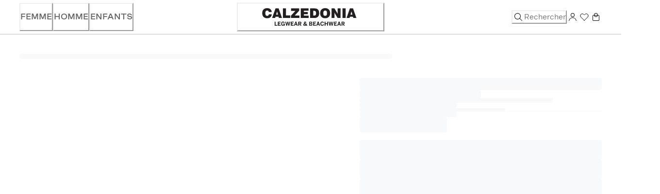

--- FILE ---
content_type: application/javascript; charset=utf8
request_url: https://www.calzedonia.com/mobify/bundle/1614/footer-web.js
body_size: 6831
content:
"use strict";(self.__LOADABLE_LOADED_CHUNKS__=self.__LOADABLE_LOADED_CHUNKS__||[]).push([[2075],{8776:(e,t,a)=>{a.r(t),a.d(t,{default:()=>Oe});var l=a(77810),n=a(73352),o=a(36287),r=a(64180),i=a(45915),c=a(68175),s=a(75826),u=a.n(s),d=a(34692),m=a(41863),p=a(30916),g=a(40133),f=a(37180),y=a(87952),v=a(21466),E=a(49785),b=a(31402),A=a(76493),C=a(38718);function k(e,t){var a=Object.keys(e);if(Object.getOwnPropertySymbols){var l=Object.getOwnPropertySymbols(e);t&&(l=l.filter((function(t){return Object.getOwnPropertyDescriptor(e,t).enumerable}))),a.push.apply(a,l)}return a}function h(e){for(var t=1;t<arguments.length;t++){var a=null!=arguments[t]?arguments[t]:{};t%2?k(Object(a),!0).forEach((function(t){(0,c.A)(e,t,a[t])})):Object.getOwnPropertyDescriptors?Object.defineProperties(e,Object.getOwnPropertyDescriptors(a)):k(Object(a)).forEach((function(t){Object.defineProperty(e,t,Object.getOwnPropertyDescriptor(a,t))}))}return e}const w=({withText:e=!0,analyticsPosition:t})=>{const{analyticsEventNewsletterStart:a}=(0,A.A)(),o=(0,n.o5)("FooterNewsletter"),{isOpen:c,onOpen:s,onClose:u}=(0,p.j)(),{formatMessage:k}=(0,d.A)(),w=(0,E.mN)(),{control:M,reset:S}=w,[T,x]=(0,l.useState)("");(0,l.useEffect)((()=>{c||S()}),[c,S]);const O={email:{name:"emailFirstInput",label:k({defaultMessage:[{type:0,value:"Email (Required)"}],id:"footerNewsletter.email"}),type:"inputWithButton",defaultValue:"",ariaLabel:k({defaultMessage:[{type:0,value:"Enter input text"}],id:"footerInteractionBanner.aria-label.inputButton"}),control:M,onIconButtonClick:e=>{x(e),s(),a("success",t)}}};return l.createElement(l.Fragment,null,l.createElement(i.s,o.wrapperNewsletterBox,e&&l.createElement(g.E,o.titleInput,l.createElement(m.A,{defaultMessage:[{type:0,value:"ISCRIVITI ALLA NEWSLETTER"}],id:"footerNewsletter.subscribeToNewsletter"})),l.createElement(b.A,(0,r.A)({labelProps:h({},o.wrapperField)},O.email))),l.createElement(f.aF,{isOpen:c,onClose:u},l.createElement(y.m,o.overlayModal),l.createElement(v.$,o.contentWrapper,l.createElement(C.F,{isOpen:c,onClose:u,email:T,analyticsPosition:t}))))},M=w;w.propTypes={withText:u().bool,analyticsPosition:u().string};var S=a(28407),T=a(4044),x=a(83877),O=a(25635),L=a(69090),z=a(35392);const B=()=>{const e=(0,n.o5)("FooterStoreLocator"),{buildUrl:t}=(0,x.A)(),a=(0,z.fe)(),{formatMessage:o}=(0,d.A)(),{city:c,setCity:s,cityResult:u,setCityResult:p,changeCityMap:f,retrieveCities:y}=(0,L.Am)();(0,l.useEffect)((()=>{""===c&&u.length>0&&p([])}),[c]);const v=function(){var e=(0,S.A)((function*(e){const{lat:l,lng:n}=yield f(e);if(l&&n){const e=`?lat=${l}&long=${n}`;window.location.href=t(a.storesRoute)+e}}));return function(t){return e.apply(this,arguments)}}();return l.createElement(i.s,(0,r.A)({},e.wrapperStoreLocatorBox,{"data-testid":"footer-store-locator"}),l.createElement(g.E,e.titleInput,l.createElement(m.A,{defaultMessage:[{type:0,value:"TROVA UN NEGOZIO"}],id:"userInteractionBanner.storeLocator"})),l.createElement(T.A,{city:c,setCity:s,cityResult:u,changeCityMap:v,retrieveCities:y,icon:l.createElement(O.es,null),iconInputClick:()=>{window.location.href=t(a.storesRoute)},variant:"footerAutoComplete",label:!0,ariaLabel:o({defaultMessage:[{type:0,value:"TROVA UN NEGOZIO"}],id:"userInteractionBanner.storeLocator"})}))},P=()=>{const e=(0,n.o5)("FooterInteractionBanner");return l.createElement(i.s,(0,r.A)({},e.wrapperUserInteractionBanner,{"data-testid":"footer-interaction-banner"}),l.createElement(M,{analyticsPosition:"footer",withText:!0}),l.createElement(B,null))};var I=a(30311),_=a(33764),N=a(75712),F=a(18801),D=a(89408),j=a(66569),R=a(79162),W=a(48593),U=a(75469),G=a(26049);const q=["self"],$=e=>{const{isDesktop:t,item:a}=e,i=(0,n.o5)("CMFooterLink");return l.createElement(l.Fragment,null,t&&l.createElement(o.az,(0,r.A)({"data-testid":"cm-footer-link"},i.footerLinkWeb),"DoubleColumn"===a.type?a.items.map(((e,t)=>l.createElement(J,(0,r.A)({key:t,self:e},i.additionalPadding)))):l.createElement(J,{self:a})),!t&&"CMHTML"!==a.type&&l.createElement(D.n,(0,r.A)({allowMultiple:!0,"data-testid":"cm-accordion-footer-link"},i.footerLinkMobile,{variant:"footerLinkMobile"}),l.createElement(j.A,null,(({isExpanded:e})=>l.createElement(l.Fragment,null,l.createElement(R.J,i.accordionButton,l.createElement(g.E,i.titleSectionLink,a.teaserTitle),e?l.createElement(O.yR,{"aria-hidden":"true"}):l.createElement(O.Ug,{"aria-hidden":"true"})),l.createElement(W.v,null,a.teaserTargets.filter(G.Oe).map(((e,t)=>l.createElement(o.az,(0,r.A)({key:t},i.ctaLink),l.createElement(U.A,{self:e,variant:"simpleLink",additionalTextStyle:i.textFooterLink}))))))))))},H=$;$.propTypes={item:u().object.isRequired,isDesktop:u().bool.isRequired};const J=e=>{let{self:t}=e,a=(0,F.A)(e,q);const i=(0,n.o5)("CMFooterLink"),{type:c,teaserTargets:s,teaserTitle:u,html:d}=t;return"CMHTML"===c?l.createElement(V,{html:d}):l.createElement(o.az,a,l.createElement(g.E,i.titleSectionLink,u),null==s?void 0:s.filter(G.Oe).map(((e,t)=>l.createElement(o.az,(0,r.A)({key:t},i.ctaLink),l.createElement(U.A,{self:e,variant:"simpleLink",additionalTextStyle:i.textFooterLink})))))};J.propTypes={self:u().object.isRequired};const V=({html:e})=>{const t=(0,n.o5)("CMFooterLink");return l.createElement(o.az,t.CHTMLElement,l.createElement("div",{dangerouslySetInnerHTML:{__html:e}}))};V.propTypes={html:u().string.isRequired};const K=({self:e})=>{var t,a,i,c;const s=(0,n.o5)("CMFooterLink"),u=(0,_.A)({base:!1,lg:!0}),d=(0,I.DC)("PWA_Footer-ColumnImage",{preview:!1}),m=null==d||null===(t=d.data)||void 0===t||null===(a=t.content)||void 0===a||null===(i=a.search)||void 0===i||null===(c=i.result)||void 0===c?void 0:c[0],p=[...e.items];if(m&&m.html&&"DoubleColumn"!==(null==p?void 0:p[2].type)){var g,f;const t={type:"DoubleColumn",items:[(null===(g=e.items)||void 0===g?void 0:g[2])||{},(null===(f=e.items)||void 0===f?void 0:f[3])||{}]};p[2]=t,p[3]=m}const y=u?p:e.items;return l.createElement(l.Fragment,null,l.createElement(o.az,(0,r.A)({},s.containerFooterLink,{"data-testid":"cm-footer-link-container"}),y.map(((e,t)=>l.createElement(H,{key:t,item:e,isDesktop:u})))),!u&&m&&l.createElement(l.Fragment,null,l.createElement(N.c,null),l.createElement(V,{html:m.html})))},Y=K;K.propTypes={self:u().object};var Z=a(28387),Q=a(73295),X=a(17815),ee=a(58493);const te=(e,t)=>(0,l.useMemo)((()=>[...e].sort(((e,a)=>{var l,n;return null===(l=t[e.id])||void 0===l?void 0:l.defaultMessage[0].value.localeCompare(null===(n=t[a.id])||void 0===n?void 0:n.defaultMessage[0].value,"en",{sensitivity:"base"})}))),[e,t]);var ae=a(79184);const le=({label:e,hasB2C:t,isCountryActive:a=!1,variant:i,background:c="",onClick:s})=>{const u=(0,n.o5)("SelectLabel",{variant:i});return e&&""!==e&&void 0!==e?l.createElement(o.az,(0,r.A)({background:c},u.boxOption,{pl:!t&&"2rem",onClick:s,"data-testid":"select-label"}),t&&(a?l.createElement(O.qt,null):l.createElement(O.i$,null)),l.createElement(g.E,(0,r.A)({},u.labelCountry,{fontWeight:a&&"semibold"}),e)):null},ne=le;le.propTypes={label:u().string,hasB2C:u().bool,isCountryActive:u().bool,variant:u().string,background:u().string,onClick:u().func};var oe=a(90381),re=a(99142),ie=a(58993),ce=a(75789),se=a(42827),ue=a(41676),de=a(1714),me=a(73448);const pe=()=>{const e=(0,n.o5)("SelectDesktop"),{formatMessage:t}=(0,d.A)(),{locale:a,buildUrl:i,site:c}=(0,x.A)(),[s]=(0,l.useState)(a.id.split("-")[0]),u=oe.filter((e=>e.countryCode===a.id.split("-")[1])),{isOpen:A,onOpen:C,onClose:k}=(0,p.j)(),h=(0,E.mN)(),{control:w}=h,T=t({defaultMessage:[{type:0,value:"https://www.calzedonia.com/it/privacy-policy.html"}],id:"footerNewsletter.urlPrivacyPolicy"}),{pageInfoRef:L}=(0,se.AN)(),{retrieveLocalizedPath:z}=(0,ue.A)(),B=function(){var e=(0,S.A)((function*(e,t){if(L.current.pageType===me.$2.BAG)return void(0,ce.J)(e,t);const a=yield z(L.current.pageType,L.current.data,e.replace("_","-"));if(a.destination&&a.destination.url){const l=a.destination.url.replace(/\/s\/calzedonia-[a-z]{2}/,""),n=(0,de.Ee)(e.replace("_","-"),t,{location:{pathname:l,search:""}},c.id);window.location.href=n}else(0,ce.J)(e,t)}));return function(t,a){return e.apply(this,arguments)}}(),P={country:{name:"country",type:"inputWithButton",defaultValue:t(re.r[u[0].id]),control:w,onIconButtonClick:()=>{C()},readOnly:!0,iconSvg:"down",variant:"selectDesktopInput",ariaLabel:t({defaultMessage:[{type:0,value:"Cambia paese"}],id:"footerSelectCountry.selectDesktop.changeCountry"})},language:{name:"language",type:"select",defaultValue:"",control:w,options:u[0].availableLocales.map((e=>({value:e,label:t(ie.w[e.split("_")[0]])||e}))),inputProps:{value:{value:s,label:t(ie.w[s])||s},onChange:e=>B(e.value,i)},customReactSelect:"selectFooterDesktop",ariaLabel:t(ie.w[s])||s}},I=te(oe,re.r),_=Math.ceil(I.length/4),N=(0,l.useMemo)((()=>((e,t,a)=>{const l=Array.from({length:4},(()=>[]));let n=0,o=0;return null==e||e.forEach((e=>{var t;o===a&&(n+=1,o=0),l&&(null===(t=l[n])||void 0===t||t.push(e)),o+=1})),l})(I,0,_)),[I,4,_]);return l.createElement(o.az,(0,r.A)({},e.wrapperSelectCountry,{"data-testid":"footer-select-desktop"}),l.createElement(g.E,e.titleSection,l.createElement(m.A,{defaultMessage:[{type:0,value:"Paese"}],id:"footerSelectCountry.selectDesktop.country",casing:"uppercase"})),l.createElement(b.A,P.country),l.createElement(b.A,P.language),l.createElement(f.aF,{isOpen:A,onClose:k,size:"xl"},l.createElement(y.m,e.wrapperModal),l.createElement(v.$,e.modalContent,l.createElement(Z.c,e.modalBody,l.createElement(o.az,e.containerHeader,l.createElement(g.E,e.titleModal,l.createElement(m.A,{defaultMessage:[{type:0,value:"Cambia paese"}],id:"footerSelectCountry.selectDesktop.changeCountry"})),l.createElement(Q.s,e.closeButton,l.createElement(O.YK,null))),l.createElement(o.az,e.wrapperContentBody,l.createElement(o.az,e.firstColumn,l.createElement(o.az,e.countriesBox,l.createElement(X.r,(0,r.A)({columns:4},e.countriesGrid,{className:"custom-scrollbar"}),null==N?void 0:N.map(((a,n)=>l.createElement(o.az,(0,r.A)({},e.countriesColumn,{key:n}),null==a?void 0:a.map(((e,a)=>l.createElement(ne,{variant:"desktop",key:a,label:t(re.r[e.id]),hasB2C:e.hasB2C,isCountryActive:(null==e?void 0:e.countryCode)==u[0].countryCode,onClick:()=>{(0,ce.L)(e,i),k()}})))))))),l.createElement(o.az,e.legendBox,l.createElement(O.i$,{w:"16px",h:"16px"}),l.createElement(g.E,e.legendText,l.createElement(m.A,{defaultMessage:[{type:0,value:"Country with Online Store"}],id:"footerSelectCountry.selectDesktop.onlineStore"})))),l.createElement(o.az,e.wrapperInsertEmail,l.createElement(g.E,e.subTitleModal,l.createElement(m.A,{defaultMessage:[{type:0,value:"Restiamo in contatto"}],id:"footerSelectCountry.selectDesktop.keepInTouchTitle"})),l.createElement(g.E,e.textInsertEmail,l.createElement(m.A,{defaultMessage:[{type:0,value:"Inserisci il tuo indirizzo e-mail per scoprire le nuove collezioni ed essere aggiornato sulle nostre promozioni. "},{type:1,value:"privacyPolicyLink"}],id:"footerSelectCountry.selectDesktop.keepInTouchText",values:{privacyPolicyLink:l.createElement(ee.N,(0,r.A)({href:T,target:"_blank"},e.linkPrivacyPolicy),l.createElement(m.A,{defaultMessage:[{type:0,value:"Privacy Policy"}],id:"footerNewsletter.privacyPolicyLink"}))}})),l.createElement(o.az,null,l.createElement(M,{analyticsPosition:"footer_country",withText:!1}))))))))};var ge=a(25610),fe=a(48547);const ye=()=>{const[e,t]=(0,l.useState)(null),{formatMessage:a}=(0,d.A)(),{isOpen:i,onOpen:c,onClose:s}=(0,p.j)(),{locale:u,buildUrl:E,site:b}=(0,x.A)(),A=oe.filter((e=>e.countryCode===u.id.split("-")[1])),C=a({defaultMessage:[{type:0,value:"https://www.calzedonia.com/it/privacy-policy.html"}],id:"footerNewsletter.urlPrivacyPolicy"}),k=(0,n.o5)("SelectMobile");function h(e,t){e?t.style.zIndex=1e4:setTimeout((()=>{t.style.zIndex=fe.A.sticky}),500)}(0,l.useEffect)((()=>{const e=document.querySelector('[data-testid="headerWeb"]');e&&h(i,e);const t=document.querySelector("#clz-pdpPageHeader");t&&h(i,t)}),[i]);const w=te(oe,re.r),T=e=>{t(e),c()},{pageInfoRef:L}=(0,se.AN)(),{retrieveLocalizedPath:z}=(0,ue.A)(),B=function(){var e=(0,S.A)((function*(e,t){if(L.current.pageType===me.$2.BAG)return void(0,ce.J)(e,t);const a=yield z(L.current.pageType,L.current.data||{},e.replace("_","-"));if(a.destination&&a.destination.url){const l=a.destination.url.replace(/\/s\/calzedonia-[a-z]{2}/,""),n=(0,de.Ee)(e.replace("_","-"),t,{location:{pathname:l,search:""}},b.id);window.location.href=n}else(0,ce.J)(e,t)}));return function(t,a){return e.apply(this,arguments)}}();return l.createElement(o.az,(0,r.A)({},k.containerCountrySelect,{"data-testid":"footer-select-mobile"}),l.createElement(o.az,(0,r.A)({onClick:()=>T("country")},k.boxSelect),l.createElement(g.E,k.title,l.createElement(m.A,{defaultMessage:[{type:0,value:"Paese"}],id:"footerSelectCountry.selectMobile.country"})),l.createElement(O.ck,(0,r.A)({},k.iconArrow,{"aria-hidden":"true"}))),l.createElement(o.az,(0,r.A)({onClick:()=>T("language")},k.boxSelect),l.createElement(g.E,k.title,l.createElement(m.A,{defaultMessage:[{type:0,value:"Lingua"}],id:"footerSelectCountry.selectMobile.language"})),l.createElement(O.ck,{"aria-hidden":"true"})),l.createElement(f.aF,{isOpen:i,onClose:s,size:"full",scrollBehavior:"inside"},l.createElement(y.m,null),l.createElement(v.$,k.modalContent,l.createElement(ge.r,k.modalHeader,l.createElement(o.az,(0,r.A)({},k.modalHeaderContent,{mb:"country"===e&&"0.5rem"}),l.createElement(g.E,k.modalTitle,"country"===e?l.createElement(m.A,{defaultMessage:[{type:0,value:"Cambia paese"}],id:"footerSelectCountry.selectMobile.changeCountry"}):l.createElement(m.A,{defaultMessage:[{type:0,value:"Scegli la lingua"}],id:"footerSelectCountry.selectMobile.selectLanguage"})),l.createElement(Q.s,k.iconClose,l.createElement(O.YK,{"aria-label":a({defaultMessage:[{type:0,value:"Chiudi"}],id:"loginDrawer.ariaLabel.close"})}))),"country"===e&&l.createElement(o.az,k.boxSubTitle,l.createElement(o.az,k.legendBox,l.createElement(O.i$,{w:"16px",h:"16px"}),l.createElement(g.E,k.legendText,l.createElement(m.A,{defaultMessage:[{type:0,value:"Country with Online Store"}],id:"footerSelectCountry.selectDesktop.onlineStore"}))))),l.createElement(Z.c,k.modalBody,"country"===e?l.createElement(l.Fragment,null,l.createElement(o.az,k.countriesBox,w.map(((e,t)=>l.createElement(ne,{variant:"mobile",key:t,isCountryActive:(null==e?void 0:e.countryCode)==A[0].countryCode,label:a(re.r[e.id]),hasB2C:e.hasB2C,onClick:()=>{(0,ce.L)(e,E),s()}})))),l.createElement(o.az,k.wrapperInsertEmail,l.createElement(g.E,k.wrapperInsertEmailTitle,l.createElement(m.A,{defaultMessage:[{type:0,value:"Restiamo in contatto"}],id:"footerSelectCountry.selectDesktop.keepInTouchTitle"})),l.createElement(g.E,k.textInsertEmail,l.createElement(m.A,{defaultMessage:[{type:0,value:"Inserisci il tuo indirizzo e-mail per scoprire le nuove collezioni ed essere aggiornato sulle nostre promozioni. "},{type:1,value:"privacyPolicyLink"}],id:"footerSelectCountry.selectDesktop.keepInTouchText",values:{privacyPolicyLink:l.createElement(ee.N,(0,r.A)({href:C,target:"_blank"},k.linkPrivacyPolicy),l.createElement(m.A,{defaultMessage:[{type:0,value:"Privacy Policy"}],id:"footerNewsletter.privacyPolicyLink"}))}})),l.createElement(o.az,null,l.createElement(M,{analyticsPosition:"footer_country",withText:!1})))):l.createElement(o.az,null,A[0].availableLocales.map(((e,t)=>l.createElement(ne,{variant:"mobile",key:t,background:e.replace("_","-")===u.id?ae.Jy.selectedGray:"",label:a(ie.w[null==e?void 0:e.split("_")[0]])||e,onClick:()=>{B(e,E),s()}}))))))))},ve=()=>{const e=(0,n.o5)("FooterSelectCountry"),t=(0,_.A)({base:!1,lg:!0});return l.createElement(o.az,(0,r.A)({},e.wrapperSelectCountry,{"data-testid":"footer-select-country"}),t?l.createElement(pe,null):l.createElement(ye,null))},Ee=()=>{var e,t,a,i;const c=(0,n.o5)("FooterNavigationBanner"),s=(0,I.DC)("PWA_FooterLinkList",{preview:!1}),u=null==s||null===(e=s.data)||void 0===e||null===(t=e.content)||void 0===t||null===(a=t.search)||void 0===a||null===(i=a.result)||void 0===i?void 0:i[0];return l.createElement(o.az,(0,r.A)({},c.wrapperNavigationBanner,{"data-testid":"footer-navigation-banner"}),l.createElement(ve,null),u&&l.createElement(Y,{self:u}))};var be=a(56739),Ae=a(50208);function Ce(e,t){var a=Object.keys(e);if(Object.getOwnPropertySymbols){var l=Object.getOwnPropertySymbols(e);t&&(l=l.filter((function(t){return Object.getOwnPropertyDescriptor(e,t).enumerable}))),a.push.apply(a,l)}return a}function ke(e){for(var t=1;t<arguments.length;t++){var a=null!=arguments[t]?arguments[t]:{};t%2?Ce(Object(a),!0).forEach((function(t){(0,c.A)(e,t,a[t])})):Object.getOwnPropertyDescriptors?Object.defineProperties(e,Object.getOwnPropertyDescriptors(a)):Ce(Object(a)).forEach((function(t){Object.defineProperty(e,t,Object.getOwnPropertyDescriptor(a,t))}))}return e}const he=e=>{var t,a;const{self:i}=e;let c=i.teasableSettings.whiteText?"primaryArrowWhite":"primaryArrowBlack",s=null!=i&&null!==(t=i.teasableSettings)&&void 0!==t&&t.whiteText?"whiteText":"blackText";const u=(0,n.o5)("CMFooterCard",{variant:s});return l.createElement(o.az,(0,r.A)({},u.containerCoremediaCard,{background:null==i||null===(a=i.teasableSettings)||void 0===a?void 0:a.backgroundColor,__css:ke({},u.teaser),"data-testid":"cm-footer-card"}),l.createElement(o.az,(0,r.A)({},u.bodyCard,{className:"cm-footer-card-text"}),l.createElement(Ae.A,{text:i.teaserText.textAsTree})),l.createElement(o.az,u.containerCta,i.teaserTargets.map(((e,t)=>l.createElement(U.A,{key:t,self:e,variant:c})))))},we=he;he.propTypes={self:u().object.isRequired};const Me=({self:e})=>{const t=(0,n.o5)("CMFooterCard");return l.createElement(o.az,(0,r.A)({},t.containerCoremediaBanner,{"data-testid":"footer-card-container"}),e.items.map(((e,t)=>l.createElement(we,{key:t,self:e}))))},Se=Me;Me.propTypes={self:u().object};var Te=a(18987),xe=a(38198);const Oe=()=>{var e,t,a,r;const i=(0,n.o5)("FooterWeb"),c=(0,I.DC)("PWA_FooterCardContainer",{preview:!1}),s=null==c||null===(e=c.data)||void 0===e||null===(t=e.content)||void 0===t||null===(a=t.search)||void 0===a||null===(r=a.result)||void 0===r?void 0:r[0],{analyticsEventBannerCookie:u}=(0,A.A)(),d=(0,l.useRef)(null),m=()=>{if("true"!==Te.A.get("cookie_profiling_consent")){const e=document.querySelector(".ot-close-link");e&&e.addEventListener("click",(()=>u("close")));const t=document.querySelector("#onetrust-policy-text a");t&&t.addEventListener("click",(()=>u("cookie_policy")));const a=document.querySelector(".ot-sdk-show-settings");a&&a.addEventListener("click",(()=>u("cookie_settings")));const l=document.querySelector("#onetrust-accept-btn-handler");l&&l.addEventListener("click",(()=>u("accept_all_cookie")))}};return(0,l.useEffect)((()=>{const e=new MutationObserver((()=>{const t=document.getElementById("onetrust-banner-sdk");t&&(d.current=t,m(),e.disconnect())}));return e.observe(document.body,{childList:!0,subtree:!0}),()=>{null!=d&&d.current&&d.current.removeEventListener("click",m)}}),[]),l.createElement(o.az,i.footerWrapper,s&&l.createElement(Se,{self:s}),l.createElement(o.az,i.socialWrapper,l.createElement(be.A,null),l.createElement(P,{"data-testid":"footer-interaction-banner"}),l.createElement(Ee,{"data-testid":"footer-navigation-banner"})),l.createElement(xe.A,null))}},38198:(e,t,a)=>{a.d(t,{A:()=>m});var l=a(64180),n=a(77810),o=a(75826),r=a.n(o),i=a(73352),c=a(36287),s=a(30311),u=a(50208);const d=({variant:e})=>{var t,a,o,r;const d=(0,i.o5)("FooterWeb",{variant:e}),m=(0,s.DC)("PWA_Footer-BottomLegalText",{preview:!1}),p=null==m||null===(t=m.data)||void 0===t||null===(a=t.content)||void 0===a||null===(o=a.search)||void 0===o||null===(r=o.result)||void 0===r?void 0:r[0];return n.createElement(n.Fragment,null,p&&n.createElement(c.az,(0,l.A)({},d.bottomBar,{"data-testid":"footer-bottom-bar"}),n.createElement(u.A,{text:p.teaserText.textAsTree})))},m=d;d.propTypes={variant:r().string}},56739:(e,t,a)=>{a.d(t,{A:()=>y});var l=a(64180),n=a(77810),o=a(75826),r=a.n(o),i=a(34692),c=a(41863),s=a(73352),u=a(45915),d=a(40133),m=a(58493),p=a(25635),g=a(76493);const f=({isMaintenancePage:e})=>{const t=(0,s.o5)("FooterSocialBox"),a=(0,s.o5)("MaintenancePage"),{formatMessage:o}=(0,i.A)(),{analyticsSocialButtonClick:r}=(0,g.A)(),f=o({defaultMessage:[{type:0,value:"https://www.facebook.com/calzedonia"}],id:"footerSocialBox.facebook"}),y=o({defaultMessage:[{type:0,value:"https://twitter.com/TweetCalzedonia/"}],id:"footerSocialBox.twitter"}),v=o({defaultMessage:[{type:0,value:"https://www.instagram.com/calzedonia/"}],id:"footerSocialBox.instagram"}),E=o({defaultMessage:[{type:0,value:"https://www.youtube.com/user/CalzedoniaOfficial/"}],id:"footerSocialBox.youtube"}),b=o({defaultMessage:[{type:0,value:"https://www.tiktok.com/@calzedoniaofficial"}],id:"footerSocialBox.tiktok"}),A=e=>{e&&r(e)};return n.createElement(u.s,(0,l.A)({"data-testid":"footer-social-box"},e?a.wrapperSocialBox:t.wrapperSocialBox),n.createElement(d.E,e?a.titleSocialBox:t.title,e?n.createElement(c.A,{defaultMessage:[{type:0,value:"In the meanwhile follow us on our social media!"}],id:"maintenance.footerSocialBox.followUs"}):n.createElement(c.A,{defaultMessage:[{type:0,value:"Seguici"}],id:"footerSocialBox.followUs"})),n.createElement(u.s,e?a.footerSocialIcons:t.footerSocialIcons,n.createElement(m.N,{href:f,target:"_blank","aria-label":o({defaultMessage:[{type:0,value:"Go to Calzedonia's Facebook page"}],id:"footerSocialBox.aria-label.facebook"}),onClick:()=>A("facebook")},n.createElement(p.fW,(0,l.A)({"aria-hidden":"true"},t.socialIcon))),n.createElement(m.N,{href:y,target:"_blank","aria-label":o({defaultMessage:[{type:0,value:"Go to Calzedonia's Twitter page"}],id:"footerSocialBox.aria-label.twitter"}),onClick:()=>A("twitter")},n.createElement(p.y,(0,l.A)({"aria-hidden":"true"},t.socialIcon))),n.createElement(m.N,{href:v,target:"_blank","aria-label":o({defaultMessage:[{type:0,value:"Go to Calzedonia's Instagram page"}],id:"footerSocialBox.aria-label.instagram"}),onClick:()=>A("instagram")},n.createElement(p.WA,(0,l.A)({"aria-hidden":"true"},t.socialIcon))),n.createElement(m.N,{href:E,target:"_blank","aria-label":o({defaultMessage:[{type:0,value:"Go to Calzedonia's Youtube page"}],id:"footerSocialBox.aria-label.youtube"}),onClick:()=>A("youtube")},n.createElement(p.lm,(0,l.A)({"aria-hidden":"true"},t.socialIcon))),n.createElement(m.N,{href:b,target:"_blank","aria-label":o({defaultMessage:[{type:0,value:"Go to Calzedonia's Tik Tok page"}],id:"footerSocialBox.aria-label.tiktok"}),onClick:()=>A("tiktok")},n.createElement(p.cA,(0,l.A)({"aria-hidden":"true"},t.socialIcon)))))};f.propTypes={isMaintenancePage:r().bool};const y=f},58993:(e,t,a)=>{a.d(t,{w:()=>l});const l=(0,a(33361).YK)({fr:{id:"global.label.language.fr",defaultMessage:[{type:0,value:"Francese"}]},en:{id:"global.label.language.en",defaultMessage:[{type:0,value:"Inglese"}]},nl:{id:"global.label.language.nl",defaultMessage:[{type:0,value:"Olandese"}]},it:{id:"global.label.language.it",defaultMessage:[{type:0,value:"Italiano"}]},be:{id:"global.label.language.be",defaultMessage:[{type:0,value:"Belga"}]},es:{id:"global.label.language.es",defaultMessage:[{type:0,value:"Spagnolo"}]},ca:{id:"global.label.language.ca",defaultMessage:[{type:0,value:"Catalano"}]},cs:{id:"global.label.language.cs",defaultMessage:[{type:0,value:"Ceco"}]},hr:{id:"global.label.language.hr",defaultMessage:[{type:0,value:"Croato"}]},de:{id:"global.label.language.de",defaultMessage:[{type:0,value:"Tedesco"}]},el:{id:"global.label.language.el",defaultMessage:[{type:0,value:"Greco"}]},hu:{id:"global.label.language.hu",defaultMessage:[{type:0,value:"Ungherese"}]},pl:{id:"global.label.language.pl",defaultMessage:[{type:0,value:"Polacco"}]},pt:{id:"global.label.language.pt",defaultMessage:[{type:0,value:"Portoghese"}]},ro:{id:"global.label.language.ro",defaultMessage:[{type:0,value:"Rumeno"}]},sk:{id:"global.label.language.sk",defaultMessage:[{type:0,value:"Slovacco"}]},sv:{id:"global.label.language.sv",defaultMessage:[{type:0,value:"Svedese"}]},tr:{id:"global.label.language.tr",defaultMessage:[{type:0,value:"Turco"}]},uk:{id:"global.label.language.uk",defaultMessage:[{type:0,value:"Ucraino"}]},ru:{id:"global.label.language.ru",defaultMessage:[{type:0,value:"Russo"}]}})},75469:(e,t,a)=>{a.d(t,{A:()=>C});var l=a(64180),n=a(18801),o=a(77810),r=a(75826),i=a.n(r),c=a(73352),s=a(14893),u=a(40133),d=a(87916),m=a(25635),p=a(4026),g=a(26049),f=a(30311),y=a(83877),v=a(69090),E=a(7520);const b=["self","variant","rightIcon","additionalTextStyle"],A=e=>{const{self:t,variant:a,rightIcon:r,additionalTextStyle:i}=e,A=(0,n.A)(e,b),C=(0,c.Vl)("CMStyle"),{buildUrl:k}=(0,y.A)(),{customParams:h}=(0,p.getConfig)(),{handleDestination:w,isOpenGenericModal:M,onCloseGenericModal:S,GenericModal:T}=(0,f.kd)(),{onOpen:x,onClose:O}=(0,v.iF)(),L=(0,v.BT)(),z=e=>null!=e&&e.includes("Arrow")?o.createElement(m.xO,(0,l.A)({},C.arrowIconButton,{className:"arrow-icon-button"})):r??null;if(!t)return o.createElement(o.Fragment,null);if(!t.target)return console.warn("CTA: No target found for CTA",t),null;if(t.target.url){var B;const e=(0,g.QN)(t.target),n=(null==e?void 0:e.find((e=>"web"===e.on)))||{},r="MODAL"===(null==n?void 0:n.type),c=null==e||null===(B=e[0])||void 0===B?void 0:B.destination;return o.createElement(o.Fragment,null,o.createElement(s.$,(0,l.A)({"data-cmdestination":t.target.url,as:r?"button":"a",href:""!==(null==n?void 0:n.destination)?k(n.destination):t.target.url,target:t.target.openInNewTab?"_blank":void 0,variant:a,"data-testid":"cm-cta",rightIcon:z(a),onClick:a=>{if(r||"app"===h.envBuild){a.preventDefault();const l=L();"LOGIN"===c&&"web"===h.envBuild?x({closeBtn:!1,leftIcon:o.createElement(o.Fragment,null),body:o.createElement(E.A,{onClose:O}),variant:"loginDrawer",placement:{base:"bottom"},customPosition:l}):e&&w(e,t.target.url)}},"aria-label":t.callToActionAccessibleName?t.callToActionAccessibleName:null},A),o.createElement(u.E,(0,l.A)({isTruncated:!0},i||{}),t.callToActionText)),M&&"LOGIN"!==c&&o.createElement(T,{isOpen:M,onClose:S,destination:null==e?void 0:e[0].destination}))}{const e=(0,g.kF)({target:t.target,buildUrl:k,teaser:t,isObject:!0});return o.createElement(s.$,(0,l.A)({as:null!=e&&e.isExternal?"a":d.A,to:null==e?void 0:e.to,href:null==e?void 0:e.href,variant:a,rightIcon:z(a),"data-testid":"cm-cta","aria-label":t.callToActionAccessibleName?t.callToActionAccessibleName:null},A),o.createElement(u.E,(0,l.A)({isTruncated:!0},i||{}),t.callToActionText))}};A.propTypes={self:i().object,variant:i().string,rightIcon:i().object,additionalTextStyle:i().object},A.displayName="CTA";const C=A},75789:(e,t,a)=>{a.d(t,{J:()=>r,L:()=>o});var l=a(2732),n=a(1714);const o=(e,t,a)=>{if(e.hasB2C&&!e.redirectUrl.includes("https://")){const o=(0,l.f7)(),r=e.siteId;let i;for(const l of o){const o=l.l10n.supportedLocales.find((t=>t.id.split("-")[1].toLowerCase()===e.countryCode.toLowerCase()));if(l.id===r){i=(0,n.Ee)(o.id,t,{disallowAllParams:!0},l.id),a&&(i+=`/${a}`);break}}window.location.href=i+(i.endsWith("/")?"":"/")}else e.redirectUrl.includes("https://")?window.location.href=e.redirectUrl:window.location.href=(0,n.Ee)("en-WS",t,{disallowAllParams:!0},"calzedonia-ww")},r=(e,t)=>{const a=e.replace("_","-"),l=(0,n.Ee)(a,t,{disallowParams:["refine"]});window.location.href=l}}}]);

--- FILE ---
content_type: application/javascript; charset=utf8
request_url: https://www.calzedonia.com/mobify/bundle/1614/visit-your-country.js
body_size: 337
content:
"use strict";(self.__LOADABLE_LOADED_CHUNKS__=self.__LOADABLE_LOADED_CHUNKS__||[]).push([[7333],{23129:(e,t,a)=>{a.r(t),a.d(t,{default:()=>v});var o=a(64180),r=a(77810),n=a(73352),l=a(36287),s=a(45915),i=a(14893),c=a(40133),u=a(41863),g=a(83877),p=a(55600),d=a(94615),m=a(4026),C=a(18503),y=a(99142),E=a(69090),A=a(43584);const v=()=>{var e;const{country:t}=(0,g.A)(),a=(0,n.Vl)("VisitYourCountry"),v=(0,d.sU)("static/img/flags/4x3/"),{getCookie:f,setCookie:D}=(0,E.GH)("lastVisited"),{app:{sites:_}}=(0,m.getConfig)(),L=f(),{data:U}=(0,A.m)({enabled:"undefined"!=typeof window});if(!U||!U.geoData.country||"UNAVAILABLE"===U.geoData.country||U.geoData.country===t.toUpperCase()||L==t.toUpperCase())return r.createElement(r.Fragment,null);const k=(e=>_.some((t=>{var a;return null===(a=t.l10n)||void 0===a?void 0:a.supportedLocales.some((t=>t.id.split("-")[1]===e.toUpperCase()))})))(U.geoData.country);return k?r.createElement(l.az,a.geoblockContainerBlur,r.createElement(s.s,a.geoblockContainer,r.createElement(l.az,(0,o.A)({as:"span"},a.geoblockCopy),r.createElement(u.A,{defaultMessage:[{type:0,value:"Visita l'e-store del tuo paese"}],id:"visitYourCountry.label"})),r.createElement(i.$,(0,o.A)({as:"a",href:`${(0,p.o)()}/${U.geoData.country.toLowerCase()}`,variant:"primaryFillBlackVisitYourCountry"},a.geoblockButton),r.createElement(C.A,{countryCode:U.geoData.country,svg:!0,cdnUrl:v,cdnSuffix:"svg",style:{width:"1.125rem",marginRight:"1rem"}}),r.createElement(c.E,{as:"span"},null===(e=y.r[U.geoData.country.toUpperCase()])||void 0===e?void 0:e.defaultMessage[0].value)),r.createElement(i.$,(0,o.A)({onClick:()=>{D(t.toUpperCase())},variant:"close"},a.geoblockClose),"x"))):r.createElement(r.Fragment,null)}}}]);

--- FILE ---
content_type: application/javascript; charset=utf8
request_url: https://www.calzedonia.com/mobify/bundle/1614/pages-product-detail.js
body_size: 22778
content:
"use strict";(self.__LOADABLE_LOADED_CHUNKS__=self.__LOADABLE_LOADED_CHUNKS__||[]).push([[9875],{22:(e,t,a)=>{a.r(t),a.d(t,{default:()=>ie});var n=a(64180),i=a(68175),r=a(77810),o=a(75826),l=a.n(o),s=a(54752),c=a(34692),d=a(41863),u=a(80243),m=a(4026),p=a(73352),I=a(36287),E=a(45915),g=a(89408),v=a(39354),_=a(57543),y=a(28447),f=a(62241),N=a(42827),A=a(22423),C=a(33781),b=a(27574),O=a(61498),D=a(64965),T=a(36060),P=a(85535),S=a(30311),w=a(9126),R=a(80358),h=a(69090),M=a(96737),L=a(41676),k=a(18965),G=a(76493),B=a(75865),x=a(96512),H=a(16840),z=a(73448),W=a(83877),j=a(1714),V=a(21592),U=a(93294),F=a(95761),Y=a(42945),$=a(88177),Q=a(57266),K=a(9500);function Z(e,t){var a=Object.keys(e);if(Object.getOwnPropertySymbols){var n=Object.getOwnPropertySymbols(e);t&&(n=n.filter((function(t){return Object.getOwnPropertyDescriptor(e,t).enumerable}))),a.push.apply(a,n)}return a}function q(e){for(var t=1;t<arguments.length;t++){var a=null!=arguments[t]?arguments[t]:{};t%2?Z(Object(a),!0).forEach((function(t){(0,i.A)(e,t,a[t])})):Object.getOwnPropertyDescriptors?Object.defineProperties(e,Object.getOwnPropertyDescriptors(a)):Z(Object(a)).forEach((function(t){Object.defineProperty(e,t,Object.getOwnPropertyDescriptor(a,t))}))}return e}const X=(0,u.default)({resolved:{},chunkName:()=>"components-footerPDPApp",isReady(e){const t=this.resolve(e);return!0===this.resolved[t]&&!!a.m[t]},importAsync:()=>a.e(9272).then(a.bind(a,71747)),requireAsync(e){const t=this.resolve(e);return this.resolved[t]=!1,this.importAsync(e).then((e=>(this.resolved[t]=!0,e)))},requireSync(e){const t=this.resolve(e);return a(t)},resolve:()=>71747}),J=(0,u.default)({resolved:{},chunkName:()=>"components-mix-and-match-banner",isReady(e){const t=this.resolve(e);return!0===this.resolved[t]&&!!a.m[t]},importAsync:()=>Promise.all([a.e(4121),a.e(7557)]).then(a.bind(a,87589)),requireAsync(e){const t=this.resolve(e);return this.resolved[t]=!1,this.importAsync(e).then((e=>(this.resolved[t]=!0,e)))},requireSync(e){const t=this.resolve(e);return a(t)},resolve:()=>87589});let ee=!0,te=!0;const ae=()=>{var e,t,a,i,o,l,u,Y,$,Z,ae,ie,re,oe,le,se,ce,de,ue,me,pe,Ie,Ee,ge,ve,_e,ye,fe;const{app:{sites:Ne=[]},customParams:Ae}=(0,m.getConfig)(),{PWA_ScreenView:Ce,sendEventToNative:be,handlerEventFromNative:{event_APP_StatusBarHeight:Oe}}=(0,K.oz)(),De=(0,D.zy)(),Te=(0,P.A)(),{setMainCategory:Pe,setPageInfo:Se}=(0,N.jt)(),we=(0,p.o5)("ProductDetail"),[Re,he]=(0,r.useState)(null),[Me,Le]=(0,r.useState)(),ke=(0,r.useRef)(null),Ge=(0,r.useRef)(null),Be=(0,r.useRef)(),{isLoading:xe,data:He}=(0,w.J)(),{buildUrl:ze,locale:We}=(0,W.A)(),je=(0,c.A)(),Ve=(0,L.A)(),Ue=(0,S.DC)("PWA_ShippingInfo-Collection",{preview:!1}),Fe=(0,S.DC)("PWA_MixAndMatch-Teaser",{preview:!1},{enabled:"app"===Ae.envBuild}),{currency:Ye}=(0,Q.H2)(),$e=`${null==De?void 0:De.pathname}${null==De?void 0:De.search}`,Qe=null==Fe||null===(e=Fe.data)||void 0===e||null===(t=e.content)||void 0===t||null===(a=t.search)||void 0===a||null===(i=a.result)||void 0===i?void 0:i[0],Ke=null==Ue||null===(o=Ue.data)||void 0===o||null===(l=o.content)||void 0===l||null===(u=l.search)||void 0===u||null===(Y=u.result)||void 0===Y?void 0:Y[0],Ze=(0,D.W6)(),{res:qe}=(0,f.useServerContext)();qe&&qe.set("Cache-Control",`max-age=600, s-maxage=${4*z.kB}, stale-while-revalidate=${24*z.kB}`);const{analyticsEventScreenView:Xe,analyticsEventViewProduct:Je,analyticsEventProduct:et,analyticsEventProductImpression:tt}=(0,G.A)(),at=new URLSearchParams(De.search);let{productId:nt}=(0,D.g)();const it=nt.match(/-(\w+)\.html/);if(it&&it.length>1){let e=it[1],t=null;at.forEach(((e,a)=>{a.includes("Z_")&&!a.includes("Z_TAGLIA")&&(t=e)})),-1===e.indexOf("color")&&(e=e.split("_")[0]),nt=t?`${e}_color_${t}`:`${e}`}const{data:rt,isLoading:ot,isPreviousData:lt,refetch:st}=(0,v.useProduct)({parameters:{id:at.get("pid")||at.get("newId")||nt,expand:"availability,variations"}},{});(0,r.useEffect)((()=>{ee=!0,"app"===Ae.envBuild&&be(Ce("PRODUCT",nt))}),[nt]),(0,r.useEffect)((()=>{"app"===Ae.envBuild&&(0,F.Jp)(z.$2.PDP)}),[]),(0,r.useEffect)((()=>{"registered"===He.customerType&&te&&(te=!1,st())}),[He.customerType]);const ct=rt,{promoActiveProduct:dt}=(0,h.gr)(ct),ut=null==ct||null===($=ct.c_breacrumbs)||void 0===$?void 0:$.slice().reverse(),mt=(0,j.zo)(null==De?void 0:De.pathname);if("web"===Ae.envBuild&&null!=ct&&ct.c_seoUrlPathname&&(null==ct?void 0:ct.c_seoUrlPathname.split("?")[0])!==mt){const e=ze(ct.c_seoUrlPathname);(0,F.LM)(e,301,void 0!==qe?qe:null,Ze)}(0,r.useEffect)((()=>{if("web"===Ae.envBuild&&ct){var e,t;const a=null===(e=ct.c_breacrumbs)||void 0===e?void 0:e.slice().reverse();Pe(null===(t=a[0])||void 0===t?void 0:t.cgid)}}),[ct]);const pt=null===(Z=Ze.location)||void 0===Z||null===(ae=Z.state)||void 0===ae?void 0:ae.analyticsObject;(0,r.useEffect)((()=>{var e,t,a,n,i;(function(e){return!!e&&("web"===Ae.envBuild||"app"===Ae.envBuild)})(ct)&&(Te.sendViewProduct(ct),Je(ct,null==pt||null===(e=pt.from)||void 0===e?void 0:e.nameList,null,Ye,null==pt?void 0:pt.attributionToken,null==pt||null===(t=pt.from)||void 0===t?void 0:t.listId,Number(null==pt||null===(a=pt.from)||void 0===a?void 0:a.index)),tt({currency:Ye,products:[ct],nameList:null==pt||null===(n=pt.from)||void 0===n?void 0:n.nameList,idList:(null==pt||null===(i=pt.from)||void 0===i?void 0:i.listId)||"pdp"}))}),[ct]),(0,r.useEffect)((()=>{var e,t,a,n,i;null!==(e=Ze.location)&&void 0!==e&&null!==(t=e.state)&&void 0!==t&&null!==(a=t.infiniteScrollData)&&void 0!==a&&a.currentPosition&&"REPLACE"===Ze.action&&"PDP"===(null===(n=Ze.location)||void 0===n||null===(i=n.state)||void 0===i?void 0:i.fromPage)&&setTimeout((()=>{window.scrollTo({top:Ze.location.state.infiniteScrollData.currentPosition||0,left:0,behavior:"instant"}),Ze.replace(q(q({},Ze.location),{},{state:{infiniteScrollData:void 0,position:Ze.location.state.position}}))}),100)}),[null===(ie=Ze.location)||void 0===ie||null===(re=ie.state)||void 0===re||null===(oe=re.infiniteScrollData)||void 0===oe?void 0:oe.currentPosition]),(0,r.useEffect)((()=>{Se({pageType:z.$2.PDP,data:{pid:nt}})}),[nt]),(0,r.useEffect)((()=>{var e,t,a;ee=!0,Xe(nt);let n="undefined"!=typeof document&&(null===(e=document.cookie.split(";"))||void 0===e||null===(t=e.filter((e=>0==e.trim().indexOf("_ga=")))[0])||void 0===t||null===(a=t.trim())||void 0===a?void 0:a.split("=")[1]);Ge.current=n,Me||"app"!==Ae.envBuild||Ve.getCustomPreference("mixAndMatchCategory").then((e=>{Le(e)}))}),[]);const It=e=>{if(document.getElementById(e))return window.scrollY},Et=We.id.slice(-2),gt=Me?JSON.parse(Me):{},vt=Object.prototype.hasOwnProperty.call(gt,Et)&&gt[Et]&&!0===(null===(le=gt[Et])||void 0===le?void 0:le.enabled)&&ct&&!0===(null==ct?void 0:ct.c_enableMixAndMatch);if(!ct||lt)return Re&&he(null),r.createElement(U.A,null);const _t={"@context":"https://schema.org/","@type":"Product",name:null==ct?void 0:ct.name,description:null==ct?void 0:ct.longDescription,image:[null==ct||null===(se=ct.c_images)||void 0===se?void 0:se.large.map((e=>null==e?void 0:e.url))],category:[(yt=null==ct?void 0:ct.c_breacrumbs,yt.filter((e=>e.htmlValue)).slice().reverse().map((e=>{return(t=e.htmlValue)&&t.charAt(0).toUpperCase()+t.slice(1).toLowerCase();var t})))],color:null===(ce=ct.c_variationsFullData.find((e=>"color"===e.attributeId)))||void 0===ce||null===(de=ce.values)||void 0===de||null===(ue=de.find((e=>e.selected)))||void 0===ue?void 0:ue.displayValue,model:null==ct?void 0:ct.name,sku:ct.id,productID:ct.id,brand:{type:"brand",name:z.m1},offers:{"@type":"Offer",url:ct.c_url,itemCondition:"https://schema.org/NewCondition",availability:"https://schema.org/"+(null!=ct&&ct.c_comingSoon?"InStoreOnly":null!=ct&&ct.c_isSoldout?"SoldOut":0===ct.inventory.stockLevel?"OutOfStock":ct.inventory.stockLevel<z.Hn&&0!==ct.inventory.stockLevel?"LimitedAvailability":ct.inventory.stockLevel>0&&ct.inventory.orderable?"InStock":void 0),priceCurrency:(null===(me=ct.c_price)||void 0===me||null===(pe=me.sales)||void 0===pe?void 0:pe.currency)||(null===(Ie=ct.c_price)||void 0===Ie||null===(Ee=Ie.list)||void 0===Ee?void 0:Ee.currency),price:"number"==typeof ct.c_price?ct.c_price:(null===(ge=ct.c_price)||void 0===ge||null===(ve=ge.sales)||void 0===ve?void 0:ve.value)||(null===(_e=ct.c_price)||void 0===_e||null===(ye=_e.list)||void 0===ye?void 0:ye.value)}};var yt;return r.createElement(I.az,(0,n.A)({className:"clz-productPage","data-testid":"clz-productPage"},we.productPageWrapper),r.createElement(s.m,null,(0,F.X0)(null==rt?void 0:rt.c_pageMetaTagRule),null==rt||null===(fe=rt.c_alternateURLs)||void 0===fe?void 0:fe.map((e=>{const t=e.url.match(/https:\/\/[a-zA-Z0-9-./]*\/(calzedonia-.{2})\/.*/),a=Ne.find((e=>e.id===t[1])),n=null==a?void 0:a.alias,i=null==a?void 0:a.l10n.supportedLocales.find((t=>t.id===e.lang)),o=null!=i&&i.alias?i.alias.toLowerCase():"";if(!o)return;const l=(null==a?void 0:a.l10n.defaultLocale)!==(null==i?void 0:i.id)&&n?n+"/"+o:o;if(!l)return;const s=e.url.replace(/https:\/\/[a-zA-Z0-9-./]*\/calzedonia-.{2}\/(.*)/,`https://${Ae.currentHost}/${l}/$1`);return r.createElement("link",{rel:"alternate",hrefLang:e.lang,href:s,key:e.lang})})),r.createElement("script",{type:"application/ld+json"},JSON.stringify(_t,null,2))),r.createElement(T.A,{product:ct,imageRef:Be,showHeader:!Re}),r.createElement(ne,{customer:He,categoryBreadCrumb:ut}),"web"===Ae.envBuild&&r.createElement(y.A,{categories:ut}),r.createElement(E.s,(0,n.A)({},we.detailsWrapper,{ref:ke,paddingTop:Oe+"px"}),r.createElement(_.A,{product:lt?null:ct,zoomed:Re,setZoomed:he,variant:"web"===Ae.envBuild?"web":null}),r.createElement(E.s,(0,n.A)({},we.infoContainer,{name:"infoContainer"}),r.createElement(R.A,{ref:Be,product:ct,isProductLoading:ot,scrollPosMobileRef:ke}),r.createElement(I.az,we.informationWrapper,Ke&&r.createElement(b.A,{self:ct&&Ke,product:ct}),r.createElement(g.n,(0,n.A)({},we.stackContainer,{defaultIndex:[0],allowMultiple:!0}),r.createElement(A.A,{product:ct}),r.createElement(V.A,{url:ct.c_url,product:ct}),r.createElement(C.A,{product:ct}))),He&&r.createElement(I.az,we.loyaltyCardWrapper,r.createElement(B.A,{customer:He,isLoading:xe,location:"product-page"}),He.isRegistered&&He.c_loyalty&&r.createElement(x.A,null)),vt&&"app"===Ae.envBuild?r.createElement(J,{fromPath:ze((0,j.ec)({id:ct.id},je.local)),fromPage:z.yT.PDP,data:gt[Et],product:ct,getDistanceFromTop:It}):r.createElement(r.Fragment,null))),"web"===Ae.envBuild&&r.createElement(r.Fragment,null,r.createElement(O.A,{product:ct})),r.createElement(I.az,we.contentsWrapper,r.createElement(I.az,we.productsCarousels,r.createElement(M.A,{isPromoCarousel:!0,hasAddToCart:!1,enableColorSwatches:!0,retrievalQuery:k.GI,retrievalQueryArgs:{productId:ct.id,promotion:dt?dt.id:""},promoName:dt.name,title:r.createElement(d.A,{defaultMessage:[{type:0,value:"Completa il tuo look"}],id:"productDetail.carousel.look"}),promoProps:dt,id:"promoCardCarousel",analytics_nameList:"complete_your_look",analytics_listId:"pdp",analytics_addType:"product_page",fromPath:$e}),r.createElement(M.A,{isRecommendation:!0,hasAddToCart:!1,enableColorSwatches:!1,retrievalQuery:k.vN,retrievalQueryArgs:{route:"Product-Show",visitorIdRef:Ge,cgid:ct.primaryCategoryId,sku:ct.id,servingConfig:"others-you-may-like-ww"},title:null!=He&&He.firstName?r.createElement(d.A,{defaultMessage:[{type:1,value:"customerName"},{type:0,value:", questi sono fatti per te"}],id:"productDetail.carousel.customerRecommendations",values:{customerName:null==He?void 0:He.firstName}}):r.createElement(d.A,{defaultMessage:[{type:0,value:"Ciao, questi sono fatti per te"}],id:"productDetail.carousel.recommendations"}),analytics_nameList:"you_may_also_like",analytics_listId:"google_pdp",analytics_addType:"product_page",fromPath:$e})),Qe&&vt&&"app"===Ae.envBuild?r.createElement(H.A,{self:ct&&Qe,action:e=>{const{customParams:{envBuild:t}}=(0,m.getConfig)(),a="web"===t&&null!=ct&&ct.c_seoUrlPathname?(0,j.ec)({pathname:ct.c_seoUrlPathname},je.local):(0,j.ec)({id:null==ct?void 0:ct.id},je.local);Ze.push({pathname:ze("/mix-and-match"),state:{fromPath:ze(a),fromPage:z.yT.PDP,infiniteScrollData:{currentPosition:It(e)},mixAndMatchData:gt[Et]}}),et({product:ct,action:"create_your_style",eventName:"find_your_look"})}}):r.createElement(r.Fragment,null)),r.createElement(C.A,{product:ct,variant:"desktop"}),"app"===Ae.envBuild&&r.createElement(X,null))};ae.getTemplateName=()=>"product-detail",ae.propTypes={match:l().object};const ne=({customer:e,categoryBreadCrumb:t})=>{const{customParams:a}=(0,m.getConfig)(),n=!!(0,Y.gw)("wSetup"),{data:i}=(0,$.MX)({enabled:"web"===a.envBuild&&!n}),{totItems:o}=(0,$.sA)({enabled:"web"===a.envBuild&&!n}),{analyticsWebEventWSetup:l}=(0,G.A)();return(0,r.useEffect)((()=>{"web"===a.envBuild&&ee&&t&&e&&i&&void 0!==o&&(l({customer:e,categoryTree:t,basket:i,wishListTotalItems:o}),ee=!1)}),[t,e.customerType,i,o,n]),r.createElement(r.Fragment,null)};ne.propTypes={customer:l().object,categoryBreadCrumb:l().array};const ie=ae},16840:(e,t,a)=>{a.d(t,{A:()=>f});var n=a(68175),i=a(64180),r=a(77810),o=a(75826),l=a.n(o),s=a(50208),c=a(26879),d=a(73352),u=a(33764),m=a(36287),p=a(40133),I=a(14893),E=a(76011),g=a(75469);function v(e,t){var a=Object.keys(e);if(Object.getOwnPropertySymbols){var n=Object.getOwnPropertySymbols(e);t&&(n=n.filter((function(t){return Object.getOwnPropertyDescriptor(e,t).enumerable}))),a.push.apply(a,n)}return a}function _(e){for(var t=1;t<arguments.length;t++){var a=null!=arguments[t]?arguments[t]:{};t%2?v(Object(a),!0).forEach((function(t){(0,n.A)(e,t,a[t])})):Object.getOwnPropertyDescriptors?Object.defineProperties(e,Object.getOwnPropertyDescriptors(a)):v(Object(a)).forEach((function(t){Object.defineProperty(e,t,Object.getOwnPropertyDescriptor(a,t))}))}return e}const y=e=>{var t,a,n,o,l,v,y,f,N,A,C,b,O,D,T,P,S;const{self:w,action:R}=e,h=(0,d.o5)("CMStyle"),M=(0,u.A)({base:!1,md:!0});let L=null!=w&&null!==(t=w.teasableSettings)&&void 0!==t&&t.ctaAsLinks?"ctaAsLinks":"ctaAsBordered";L+=null!=w&&null!==(a=w.teasableSettings)&&void 0!==a&&a.whiteText?"_white":"_black";const k=(0,d.o5)("CMCategoryBannerBig",{variant:L});let G={},B=0;return null!=w&&null!==(n=w.teasableSettings)&&void 0!==n&&n.backgroundColor&&(G.backgroundColor=w.teasableSettings.backgroundColor),r.createElement(m.az,(0,i.A)({},(0,c.OG)(w),k.boxWrapper,G,{"data-testid":"cm-clz-categoryBannerBig-teaser",id:"cm-clz-categoryBannerBig-teaser"}),M&&r.createElement(m.az,(0,i.A)({},k.imageDesktopContainer,{"data-testid":"clz-catBannerBig-desktop-image-container"}),r.createElement(m.az,k.imageSpace,null!==(o=w.mobileMedia)&&void 0!==o&&null!==(l=o[0])&&void 0!==l&&null!==(v=l.value)&&void 0!==v&&v[0]||w.picture?r.createElement(E.A,(0,i.A)({pictures:{base:null===(y=w.mobileMedia)||void 0===y||null===(f=y[0])||void 0===f||null===(N=f.value)||void 0===N?void 0:N[0],lg:w.picture},sizes:"100vw"},k.coremediaImage)):r.createElement(r.Fragment,null))),r.createElement(m.az,M&&_({},k.textAndButtonsDesktopContainer),r.createElement(m.az,k.gapMargins,null!=w&&w.teaserTitle?r.createElement(p.E,(0,i.A)({},k.teaserTitle,{"data-testid":"cm-clz-categoryBannerBig-teaser-title"}),w.teaserTitle):null),r.createElement(m.az,k.gapMargins,null!=w&&null!==(A=w.teaserText)&&void 0!==A&&A.textAsTree?r.createElement(m.az,(0,i.A)({},k.teaserTextWrapper,{"data-testid":"cm-clz-categoryBannerBig-teaser-text"}),r.createElement(s.A,{text:function e(t){if("strong"==t.name){var a;t.name="a",t.destination=null===(a=w.linkList)||void 0===a?void 0:a[0].value[B],t.ctaStyle=h.ctaLink,B++}else{let a=t.children;if(!a||0==a.length)return;for(let t of a)e(t)}return t}(w.teaserText.textAsTree)})):null),!M&&r.createElement(m.az,(0,i.A)({},k.imageSpace,!M&&_({},k.gapMargins)),null!==(C=w.mobileMedia)&&void 0!==C&&null!==(b=C[0])&&void 0!==b&&null!==(O=b.value)&&void 0!==O&&O[0]||w.picture?r.createElement(E.A,(0,i.A)({pictures:{base:null===(D=w.mobileMedia)||void 0===D||null===(T=D[0])||void 0===T||null===(P=T.value)||void 0===P?void 0:P[0],lg:w.picture},sizes:"100vw"},k.coremediaImage)):r.createElement(r.Fragment,null)),r.createElement(m.az,(0,i.A)({},k.ctaWrapper,1===(null==w?void 0:w.teaserTargets.length)&&_({},k.ctaWrapperOneButton)),R&&r.createElement(I.$,{variant:k.variantCTA,onClick:()=>R("cm-clz-categoryBannerBig-teaser"),"data-testid":"clz-catBannerBig-actionButton"},null==w||null===(S=w.teasableSettings)||void 0===S?void 0:S.mixAndMatchButton),!R&&w.teaserTargets.map(((e,t)=>r.createElement(g.A,(0,i.A)({key:t,self:e,variant:k.variantCTA},k.ctaAdditionalStyle)))))))};y.propTypes={self:l().object.isRequired,action:l().func},y.displayName="CategoryBannerBigTeaser";const f=y},21592:(e,t,a)=>{a.d(t,{A:()=>_});var n=a(64180),i=a(77810),r=a(75826),o=a.n(r),l=a(4026),s=a(73352),c=a(45915),d=a(40133),u=a(66170),m=a(34692),p=a(41863),I=a(25635),E=a(9500),g=a(76493);const v=({url:e,product:t})=>{const{customParams:a}=(0,l.getConfig)(),r=(0,s.Vl)("ShareProductBanner"),{analyticsEventProduct:o}=(0,g.A)(),{formatMessage:v}=(0,m.A)(),{sendEventToNative:_,PWA_ShareMessage:y,deviceType:f}=(0,E.oz)();return"web"===a.envBuild?null:e&&i.createElement(c.s,(0,n.A)({},r.wrapper,{onClick:()=>{_(y(e)),o({product:t,action:"share"})}}),i.createElement(d.E,r.title,i.createElement(p.A,{defaultMessage:[{type:0,value:"Condividi"}],id:"shareProduct.title"})),i.createElement(u.K,{"aria-label":v({defaultMessage:[{type:0,value:"Share product"}],id:"shareProductBanner.aria-label.share"}),icon:"android"===f?i.createElement(I.pZ,null):i.createElement(I.Fl,null),variant:"unstyled","data-testid":"shareProduct-button"}))};v.propTypes={url:o().string,product:o().object};const _=v},22423:(e,t,a)=>{a.d(t,{A:()=>w});var n=a(68175),i=a(64180),r=a(77810),o=a(75826),l=a.n(o),s=a(73352),c=a(14893),d=a(36287),u=a(72030),m=a(45915),p=a(40133),I=a(66569),E=a(79162),g=a(48593),v=a(34692),_=a(41863),y=a(25635),f=a(21174),N=a(9500);var A=a(76493),C=a(4026);function b(e,t){var a=Object.keys(e);if(Object.getOwnPropertySymbols){var n=Object.getOwnPropertySymbols(e);t&&(n=n.filter((function(t){return Object.getOwnPropertyDescriptor(e,t).enumerable}))),a.push.apply(a,n)}return a}function O(e){for(var t=1;t<arguments.length;t++){var a=null!=arguments[t]?arguments[t]:{};t%2?b(Object(a),!0).forEach((function(t){(0,n.A)(e,t,a[t])})):Object.getOwnPropertyDescriptors?Object.defineProperties(e,Object.getOwnPropertyDescriptors(a)):b(Object(a)).forEach((function(t){Object.defineProperty(e,t,Object.getOwnPropertyDescriptor(a,t))}))}return e}const D=({product:e,labelContent:t})=>{const{onOpen:a}=(0,f.Q6)(),n=(0,s.Vl)("InformationAccordion"),{analyticsEventMadeIn:o}=(0,A.A)(),l=(0,N.oz)(),{sendEventToNative:I,PWA_Navigate:E}=l,{formatMessage:g}=(0,v.A)(),y=g({defaultMessage:[{type:0,value:"https://www.calzedonia.com/it/ducal.html"}],id:"informationAccordion.drawerUi.logisticUrl"}),{customParams:b}=(0,C.getConfig)();return r.createElement(c.$,(0,i.A)({},n.textProductLogistic,{"data-testid":"information-accordion-button-drawer-logistic",onClick:()=>{o({eventID:"83",eventname:"made_in",action:"click_word",text:"Ducal, Crotia",product_id:e}),a({placement:{base:"bottom",lg:"center"},headerLabel:r.createElement(_.A,{defaultMessage:[{type:0,value:"Ducal d.o.o."}],id:"informationAccordion.drawerUi.titleDrawer"}),body:r.createElement(r.Fragment,null,r.createElement(d.az,n.wrapperBoxImage,r.createElement(u._,(0,i.A)({alt:null==t?void 0:t.country,src:(null==e?void 0:e.c_libraryPath)+"/images/Made_in/traceability-popup-Ducal.jpg"},n.wrapperImage))),r.createElement(d.az,n.wrapperTextDrawerUi,r.createElement(m.s,null,r.createElement(p.E,(0,i.A)({},n.textDrawer,{"data-testid":"information-accordion-drawer-operation"}),r.createElement(_.A,{defaultMessage:[{type:0,value:"Operation Category"}],id:"informationAccordion.drawerUi.operationCategory"})),r.createElement(p.E,n.textDrawerUi,r.createElement(_.A,{defaultMessage:[{type:0,value:"Logistica"}],id:"informationAccordion.drawerUi.defaultOperation"})))),r.createElement(d.az,null,r.createElement(m.s,null,r.createElement(p.E,n.textDrawer,r.createElement(_.A,{defaultMessage:[{type:0,value:"Luogo"}],id:"informationAccordion.drawerUi.place"})),r.createElement(p.E,n.textDrawerUi,r.createElement(_.A,{defaultMessage:[{type:0,value:"VaraÅ¾din, CROAZIA"}],id:"informationAccordion.drawerUi.defaultPlace"})))),r.createElement(d.az,n.wrapperDescriptionDrawerUi,r.createElement(p.E,n.textDrawer,r.createElement(_.A,{defaultMessage:[{type:0,value:"Dal 2015 Ducal gestisce tutti gli ordini dei negozi e dellâ€™e-commerce di Calzedonia. Tutti i prodotti comprati passano da qui. Vieni a conoscere il nostro stabilimento."}],id:"informationAccordion.drawerUi.defaultDescription"})))),footer:"app"===b.envBuild?r.createElement(c.$,{variant:"primaryFillBlack",onClick:()=>{o({eventID:"84",eventname:"made_in",action:"discover_production_plant",text:"Ducal, Crotia"}),I(E("WEB_VIEW",y))},"aria-label":g({defaultMessage:[{type:0,value:"Show information about logistics"}],id:"informationAccordion.drawerUi.aria-label.logistics"})},r.createElement(_.A,{defaultMessage:[{type:0,value:"SCOPRI DI PIU'"}],id:"informationAccordion.drawerUi.buttonFooter"})):r.createElement(c.$,{variant:"primaryFillBlack",as:"a",href:y,onClick:()=>{o({eventID:"84",eventname:"made_in",action:"discover_production_plant",text:"Ducal, Crotia"})},"aria-label":g({defaultMessage:[{type:0,value:"Show information about logistics"}],id:"informationAccordion.drawerUi.aria-label.logistics"})},r.createElement(_.A,{defaultMessage:[{type:0,value:"SCOPRI DI PIU'"}],id:"informationAccordion.drawerUi.buttonFooter"})),variant:"traceabilityDrawers"})}}),r.createElement(p.E,n.textButtonDrawer,r.createElement(_.A,{defaultMessage:[{type:0,value:"Ducal, Croazia"}],id:"informationAccordion.drawerUi.product_logistic.default"})))};D.propTypes={product:l().object,labelContent:l().object};const T=({product:e,labelContent:t})=>{const{onOpen:a}=(0,f.Q6)(),n=(0,s.Vl)("InformationAccordion"),o=(0,N.oz)(),{analyticsEventMadeIn:l}=(0,A.A)(),{sendEventToNative:I,PWA_Navigate:E}=o,{customParams:g}=(0,C.getConfig)(),v=null==t?void 0:t.link,y=()=>r.createElement(r.Fragment,null,r.createElement(d.az,n.wrapperBoxImage,r.createElement(u._,(0,i.A)({alt:null==t?void 0:t.country,src:`${(null==e?void 0:e.c_libraryPath)+(null==t?void 0:t.factoryImage)}`},n.wrapperImage))),(null==t?void 0:t.nameOperation)&&r.createElement(d.az,n.wrapperTextDrawerUi,r.createElement(m.s,null,r.createElement(p.E,n.textDrawer,r.createElement(_.A,{defaultMessage:[{type:0,value:"Operation Category"}],id:"informationAccordion.drawerUi.operationCategory"})),r.createElement(p.E,n.textDrawerUi,null==t?void 0:t.nameOperation))),(null==t?void 0:t.placeName)&&r.createElement(d.az,null,r.createElement(m.s,null,r.createElement(p.E,n.textDrawer,r.createElement(_.A,{defaultMessage:[{type:0,value:"Luogo"}],id:"informationAccordion.drawerUi.place"})),r.createElement(p.E,n.textDrawerUi,null==t?void 0:t.placeName))),r.createElement(d.az,n.wrapperDescriptionDrawerUi,r.createElement(p.E,n.textDrawer,null==t?void 0:t.description)));return r.createElement(m.s,n.wrapperTextContent,r.createElement(p.E,null,r.createElement(_.A,{defaultMessage:[{type:0,value:"Made in Calzedonia:"}],id:"informationAccordion.drawerUi.MadeIn"})),r.createElement(c.$,(0,i.A)({},n.textProductLogistic,{"data-testid":"information-accordion-button-drawer-made-in-discover",onClick:()=>{l({eventID:"83",eventname:"made_in",action:"click_word",text:t.message,product_id:e}),a({placement:{base:"bottom",md:"center"},headerLabel:(null==t?void 0:t.titleDrawer)||"",body:r.createElement(y,null),footer:"app"===g.envBuild?r.createElement(c.$,{variant:"primaryFillBlack",onClick:()=>{l({eventID:"84",eventname:"made_in",action:"discover_production_plant",text:t.message}),I(E("WEB_VIEW",v))}},r.createElement(_.A,{defaultMessage:[{type:0,value:"SCOPRI DI PIU'"}],id:"informationAccordion.drawerUi.buttonFooter"})):r.createElement(c.$,{variant:"primaryFillBlack",as:"a",href:v,onClick:()=>{l({eventID:"84",eventname:"made_in",action:"discover_production_plant",text:t.message})}},r.createElement(_.A,{defaultMessage:[{type:0,value:"SCOPRI DI PIU'"}],id:"informationAccordion.drawerUi.buttonFooter"}))})}}),t&&r.createElement(p.E,n.textButtonDrawer,t.message)))};T.propTypes={product:l().object,labelContent:l().object};const P=({product:e,labelContent:t})=>{const{onOpen:a}=(0,f.Q6)(),{analyticsEventMadeIn:n}=(0,A.A)(),o=(0,s.Vl)("InformationAccordion"),l=(0,N.oz)(),{sendEventToNative:m,PWA_Navigate:I}=l,{customParams:E}=(0,C.getConfig)(),{formatMessage:g}=(0,v.A)(),y=g({defaultMessage:[{type:0,value:"https://www.calzedonia.com/it/supply-chain.html"}],id:"informationAccordion.drawerUi.madeInUrl"});return r.createElement(c.$,(0,i.A)({},o.textProductLogistic,{"data-testid":"information-accordion-button-drawer-made-in",onClick:()=>{n({eventID:"83",eventname:"made_in",action:"click_word",text:"made_for_calzedonia_group",product_id:e}),a({placement:{base:"bottom",lg:"center"},body:r.createElement(r.Fragment,null,r.createElement(d.az,o.wrapperBoxImage,r.createElement(u._,(0,i.A)({alt:null==t?void 0:t.country,src:(null==e?void 0:e.c_libraryPath)+"/images/Made_in/traceability-popup-MadeIn-m.jpg"},o.wrapperImage))),r.createElement(d.az,o.wrapperDescriptionDrawerUi,r.createElement(p.E,(0,i.A)({},o.textDescriptionMadeIn,{"data-testid":"text-description-made-in"}),r.createElement(_.A,{defaultMessage:[{type:0,value:"Stiamo lavorando sulla tracciabilitÃ della nostra filiera produttiva."}],id:"informationAccordion.drawerUi.descriptionsMadeIn"})))),footer:"app"===E.envBuild?r.createElement(c.$,{variant:"primaryFillBlack",onClick:()=>{n({eventID:"84",eventname:"made_in",action:"discover_the_production_chain",text:"made_for_calzedonia_group"}),m(I("WEB_VIEW",y))},"aria-label":g({defaultMessage:[{type:0,value:"Show information about traceability chain"}],id:"informationAccordion.drawerUi.aria-label.traceabilityChain"})},r.createElement(_.A,{defaultMessage:[{type:0,value:"SCOPRI DI PIU'"}],id:"informationAccordion.drawerUi.buttonFooter"})):r.createElement(c.$,{variant:"primaryFillBlack",as:"a",href:y,onClick:()=>{n({eventID:"84",eventname:"made_in",action:"discover_the_production_chain",text:"made_for_calzedonia_group"})},"aria-label":g({defaultMessage:[{type:0,value:"Show information about traceability chain"}],id:"informationAccordion.drawerUi.aria-label.traceabilityChain"})},r.createElement(_.A,{defaultMessage:[{type:0,value:"SCOPRI DI PIU'"}],id:"informationAccordion.drawerUi.buttonFooter"})),variant:"traceabilityDrawers"})}}),r.createElement(p.E,(0,i.A)({},o.textButtonDrawer,{"data-testid":"information-accordion-text-made-in"}),r.createElement(_.A,{defaultMessage:[{type:0,value:"Made in Calzedonia"}],id:"informationAccordion.drawerUi.MadeIn"})))};P.propTypes={product:l().object,labelContent:l().object};const S=({product:e})=>{var t;const{sendEventToNative:a,PWA_Navigate:n}=(0,N.oz)(),{formatMessage:o}=(0,v.A)(),{customParams:l}=(0,C.getConfig)(),u=l.isProduction?"https://calzedonia-app.scantrust.com/":"https://calzedonia-app.staging.scantrust.io/",f=(0,s.Vl)("InformationAccordion"),b=[{id:"A",icons:[{icon:y.el,messageId:"MACHINEWASH_DESCRIPTION_A"},{icon:y.eW,messageId:"BLEACHING_DESCRIPTION_A"},{icon:y.Vg,messageId:"DRYING_DESCRIPTION_A"},{icon:y.Ky,messageId:"HANGOUT_DESCRIPTION_A"},{icon:y.MT,messageId:"IRONING_DESCRIPTION_A"},{icon:y.H$,messageId:"DRYCLEANING_DESCRIPTION_A"},{icon:y.cN,messageId:"WETCLEANING_DESCRIPTION_A"}]},{id:"B",icons:[{icon:y.el,messageId:"MACHINEWASH_DESCRIPTION_B"},{icon:y.eW,messageId:"BLEACHING_DESCRIPTION_B"},{icon:y.Vg,messageId:"DRYING_DESCRIPTION_B"},{icon:y.yS,messageId:"HANGOUT_DESCRIPTION_B"},{icon:y.xg,messageId:"IRONING_DESCRIPTION_B"},{icon:y.H$,messageId:"DRYCLEANING_DESCRIPTION_B"},{icon:y.cN,messageId:"WETCLEANING_DESCRIPTION_B"}]},{id:"C",icons:[{icon:y.Se,messageId:"MACHINEWASH_DESCRIPTION_C"},{icon:y.eW,messageId:"BLEACHING_DESCRIPTION_C"},{icon:y.Vg,messageId:"DRYING_DESCRIPTION_C"},{icon:y.yS,messageId:"HANGOUT_DESCRIPTION_C"},{icon:y.MT,messageId:"IRONING_DESCRIPTION_C"},{icon:y.H$,messageId:"DRYCLEANING_DESCRIPTION_C"},{icon:y._E,messageId:"WETCLEANING_DESCRIPTION_C"}]},{id:"D",icons:[{icon:y.Se,messageId:"MACHINEWASH_DESCRIPTION_D"},{icon:y.eW,messageId:"BLEACHING_DESCRIPTION_D"},{icon:y.Vg,messageId:"DRYING_DESCRIPTION_D"},{icon:y.Ky,messageId:"HANGOUT_DESCRIPTION_D"},{icon:y.xg,messageId:"IRONING_DESCRIPTION_D"},{icon:y.H$,messageId:"DRYCLEANING_DESCRIPTION_D"},{icon:y._E,messageId:"WETCLEANING_DESCRIPTION_D"}]},{id:"E",icons:[{icon:y.Se,messageId:"MACHINEWASH_DESCRIPTION_E"},{icon:y.eW,messageId:"BLEACHING_DESCRIPTION_E"},{icon:y.Vg,messageId:"DRYING_DESCRIPTION_E"},{icon:y.yS,messageId:"HANGOUT_DESCRIPTION_E"},{icon:y.MT,messageId:"IRONING_DESCRIPTION_E"},{icon:y.H$,messageId:"DRYCLEANING_DESCRIPTION_E"},{icon:y.cN,messageId:"WETCLEANING_DESCRIPTION_E"}]},{id:"F",icons:[{icon:y.el,messageId:"MACHINEWASH_DESCRIPTION_F"},{icon:y.eW,messageId:"BLEACHING_DESCRIPTION_F"},{icon:y.Vg,messageId:"DRYING_DESCRIPTION_F"},{icon:y.yS,messageId:"HANGOUT_DESCRIPTION_F"},{icon:y.MT,messageId:"IRONING_DESCRIPTION_F"},{icon:y.f5,messageId:"DRYCLEANING_DESCRIPTION_F"},{icon:y.cN,messageId:"WETCLEANING_DESCRIPTION_F"}]},{id:"G",icons:[{icon:y.Se,messageId:"MACHINEWASH_DESCRIPTION_G"},{icon:y.eW,messageId:"BLEACHING_DESCRIPTION_G"},{icon:y.Vg,messageId:"DRYING_DESCRIPTION_G"},{icon:y.Ky,messageId:"HANGOUT_DESCRIPTION_G"},{icon:y.MT,messageId:"IRONING_DESCRIPTION_G"},{icon:y.H$,messageId:"DRYCLEANING_DESCRIPTION_G"},{icon:y._E,messageId:"WETCLEANING_DESCRIPTION_G"}]},{id:"H",icons:[{icon:y.Se,messageId:"MACHINEWASH_DESCRIPTION_H"},{icon:y.eW,messageId:"BLEACHING_DESCRIPTION_H"},{icon:y.Vg,messageId:"DRYING_DESCRIPTION_H"},{icon:y.yS,messageId:"HANGOUT_DESCRIPTION_H"},{icon:y.MT,messageId:"IRONING_DESCRIPTION_H"},{icon:y.f5,messageId:"DRYCLEANING_DESCRIPTION_H"},{icon:y.cN,messageId:"WETCLEANING_DESCRIPTION_H"}]},{id:"I",icons:[{icon:y.Se,messageId:"MACHINEWASH_DESCRIPTION_I"},{icon:y.eW,messageId:"BLEACHING_DESCRIPTION_I"},{icon:y.Vg,messageId:"DRYING_DESCRIPTION_I"},{icon:y.yS,messageId:"HANGOUT_DESCRIPTION_I"},{icon:y.MT,messageId:"IRONING_DESCRIPTION_I"},{icon:y.f5,messageId:"DRYCLEANING_DESCRIPTION_I"},{icon:y._E,messageId:"WETCLEANING_DESCRIPTION_I"}]},{id:"L",icons:[{icon:y.Iv,messageId:"MACHINEWASH_DESCRIPTION_L"},{icon:y.eW,messageId:"BLEACHING_DESCRIPTION_L"},{icon:y.Vg,messageId:"DRYING_DESCRIPTION_L"},{icon:y.MT,messageId:"IRONING_DESCRIPTION_L"},{icon:"Iconnotrichlorethylen",messageId:"DRYCLEANING_DESCRIPTION_L"},{icon:"Iconnotwetclean",messageId:"WETCLEANING_DESCRIPTION_L"}]},{id:"M",icons:[{icon:y.Iv,messageId:"MACHINEWASH_DESCRIPTION_M"},{icon:y.eW,messageId:"BLEACHING_DESCRIPTION_M"},{icon:y.Vg,messageId:"DRYING_DESCRIPTION_M"},{icon:y.xg,messageId:"IRONING_DESCRIPTION_M"},{icon:y.f5,messageId:"DRYCLEANING_DESCRIPTION_M"},{icon:y.OG,messageId:"WETCLEANING_DESCRIPTION_M"}]},{id:"N",icons:[{icon:y.el,messageId:"MACHINEWASH_DESCRIPTION_N"},{icon:y.eW,messageId:"BLEACHING_DESCRIPTION_N"},{icon:y.Vg,messageId:"DRYING_DESCRIPTION_N"},{icon:y.yS,messageId:"HANGOUT_DESCRIPTION_N"},{icon:y.MT,messageId:"IRONING_DESCRIPTION_N"},{icon:y.H$,messageId:"DRYCLEANING_DESCRIPTION_N"},{icon:y.cN,messageId:"WETCLEANING_DESCRIPTION_N"}]},{id:"O",icons:[{icon:y.Iv,messageId:"MACHINEWASH_DESCRIPTION_O"},{icon:y.eW,messageId:"BLEACHING_DESCRIPTION_O"},{icon:y.Vg,messageId:"DRYING_DESCRIPTION_O"},{icon:y.xg,messageId:"IRONING_DESCRIPTION_O"},{icon:y.H$,messageId:"DRYCLEANING_DESCRIPTION_O"},{icon:y.OG,messageId:"WETCLEANING_DESCRIPTION_O"}]},{id:"P",icons:[{icon:y.el,messageId:"MACHINEWASH_DESCRIPTION_P"},{icon:y.eW,messageId:"BLEACHING_DESCRIPTION_P"},{icon:y.Vg,messageId:"DRYING_DESCRIPTION_P"},{icon:y.yS,messageId:"HANGOUT_DESCRIPTION_P"},{icon:y.xg,messageId:"IRONING_DESCRIPTION_P"},{icon:y.f5,messageId:"DRYCLEANING_DESCRIPTION_P"},{icon:y.cN,messageId:"WETCLEANING_DESCRIPTION_P"}]},{id:"Q",icons:[{icon:y.el,messageId:"MACHINEWASH_DESCRIPTION_P"},{icon:y.eW,messageId:"BLEACHING_DESCRIPTION_Q"},{icon:y.Vg,messageId:"DRYING_DESCRIPTION_Q"},{icon:y.Ky,messageId:"HANGOUT_DESCRIPTION_Q"},{icon:y.xg,messageId:"IRONING_DESCRIPTION_Q"},{icon:y.H$,messageId:"DRYCLEANING_DESCRIPTION_Q"},{icon:y.cN,messageId:"WETCLEANING_DESCRIPTION_Q"}]},{id:"R",icons:[{icon:y.p$,messageId:"MACHINEWASH_DESCRIPTION_R"},{icon:y.eW,messageId:"BLEACHING_DESCRIPTION_R"},{icon:y.Vg,messageId:"DRYING_DESCRIPTION_R"},{icon:y.Ky,messageId:"HANGOUT_DESCRIPTION_R"},{icon:y.xg,messageId:"IRONING_DESCRIPTION_R"},{icon:y.H$,messageId:"DRYCLEANING_DESCRIPTION_R"},{icon:y.nB,messageId:"WETCLEANING_DESCRIPTION_R"}]},{id:"S",icons:[{icon:y.Fc,defaultMessage:"Lavare in lavatrice temperatura massima 30°C. Ciclo delicato.",messageId:"MACHINEWASH_DESCRIPTION_S"},{icon:y.eW,messageId:"BLEACHING_DESCRIPTION_S"},{icon:y.Vg,messageId:"DRYING_DESCRIPTION_S"},{icon:y.yS,messageId:"HANGOUT_DESCRIPTION_S"},{icon:y.xg,messageId:"IRONING_DESCRIPTION_S"},{icon:y.H$,messageId:"DRYCLEANING_DESCRIPTION_S"},{icon:y._E,messageId:"WETCLEANING_DESCRIPTION_S"}]},{id:"U",icons:[{icon:y.Fc,defaultMessage:"Lavare in lavatrice temperatura massima 30°C. Ciclo molto delicato.",messageId:"MACHINEWASH_DESCRIPTION_U"},{icon:y.eW,messageId:"BLEACHING_DESCRIPTION_U"},{icon:y.Vg,messageId:"DRYING_DESCRIPTION_U"},{icon:y.yS,messageId:"HANGOUT_DESCRIPTION_U"},{icon:y.xg,messageId:"IRONING_DESCRIPTION_U"},{icon:y.H$,messageId:"DRYCLEANING_DESCRIPTION_U"},{icon:y._E,messageId:"WETCLEANING_DESCRIPTION_U"}]},{id:"V",icons:[{icon:y.Fc,defaultMessage:"Lavare in lavatrice temperatura massima 30°C. Ciclo molto delicato.",messageId:"MACHINEWASH_DESCRIPTION_V"},{icon:y.eW,messageId:"BLEACHING_DESCRIPTION_V"},{icon:y.Vg,messageId:"DRYING_DESCRIPTION_V"},{icon:y.Ky,messageId:"HANGOUT_DESCRIPTION_V"},{icon:y.xg,messageId:"IRONING_DESCRIPTION_V"},{icon:y.H$,messageId:"DRYCLEANING_DESCRIPTION_V"},{icon:y._E,messageId:"WETCLEANING_DESCRIPTION_V"}]},{id:"W",icons:[{icon:y.Fc,defaultMessage:"Lavare in lavatrice temperatura massima 30°C. Ciclo molto delicato.",messageId:"MACHINEWASH_DESCRIPTION_W"},{icon:y.eW,messageId:"BLEACHING_DESCRIPTION_W"},{icon:y.Vg,messageId:"DRYING_DESCRIPTION_W"},{icon:y.yS,messageId:"HANGOUT_DESCRIPTION_W"},{icon:y.MT,messageId:"IRONING_DESCRIPTION_W"},{icon:y.H$,messageId:"DRYCLEANING_DESCRIPTION_W"},{icon:y._E,messageId:"WETCLEANING_DESCRIPTION_W"}]},{id:"X",icons:[{icon:y.Fc,defaultMessage:"Lavare in lavatrice temperatura massima 30°C. Ciclo molto delicato.",messageId:"MACHINEWASH_DESCRIPTION_X"},{icon:y.eW,messageId:"BLEACHING_DESCRIPTION_X"},{icon:y.Vg,messageId:"DRYING_DESCRIPTION_X"},{icon:y.Ky,messageId:"HANGOUT_DESCRIPTION_X"},{icon:y.MT,messageId:"IRONING_DESCRIPTION_X"},{icon:y.H$,messageId:"DRYCLEANING_DESCRIPTION_X"},{icon:y._E,messageId:"WETCLEANING_DESCRIPTION_X"}]},{id:"Y",icons:[{icon:y.Fc,defaultMessage:"Lavare in lavatrice temperatura massima 30°C. Ciclo molto delicato.",messageId:"MACHINEWASH_DESCRIPTION_Y"},{icon:y.eW,messageId:"BLEACHING_DESCRIPTION_Y"},{icon:y.Vg,messageId:"DRYING_DESCRIPTION_Y"},{icon:y.yS,messageId:"HANGOUT_DESCRIPTION_Y"},{icon:y.MT,messageId:"IRONING_DESCRIPTION_Y"},{icon:y.f5,messageId:"DRYCLEANING_DESCRIPTION_Y"},{icon:y._E,messageId:"WETCLEANING_DESCRIPTION_Y"}]},{id:"Z",icons:[{icon:y.Fc,defaultMessage:"Lavare in lavatrice temperatura massima 30°C. Ciclo molto delicato.",messageId:"MACHINEWASH_DESCRIPTION_Z"},{icon:y.eW,messageId:"BLEACHING_DESCRIPTION_Z"},{icon:y.Vg,messageId:"DRYING_DESCRIPTION_Z"},{icon:y.Ky,messageId:"HANGOUT_DESCRIPTION_Z"},{icon:y.MT,messageId:"IRONING_DESCRIPTION_Z"},{icon:y.f5,messageId:"DRYCLEANING_DESCRIPTION_Z"},{icon:y._E,messageId:"WETCLEANING_DESCRIPTION_Z"}]},{id:"1",icons:[{icon:y.Se,messageId:"MACHINEWASH_DESCRIPTION_1"},{icon:y.eW,messageId:"BLEACHING_DESCRIPTION_1"},{icon:y.Vg,messageId:"DRYING_DESCRIPTION_1"},{icon:y.yS,messageId:"HANGOUT_DESCRIPTION_1"},{icon:y.xg,messageId:"IRONING_DESCRIPTION_1"},{icon:y.H$,messageId:"DRYCLEANING_DESCRIPTION_1"},{icon:y.nB,messageId:"WETCLEANING_DESCRIPTION_1"}]},{id:"2",icons:[{icon:y.Se,messageId:"MACHINEWASH_DESCRIPTION_2"},{icon:y.eW,messageId:"BLEACHING_DESCRIPTION_2"},{icon:y.Vg,messageId:"DRYING_DESCRIPTION_2"},{icon:y.Ky,messageId:"HANGOUT_DESCRIPTION_2"},{icon:y.xg,messageId:"IRONING_DESCRIPTION_2"},{icon:y.H$,messageId:"DRYCLEANING_DESCRIPTION_2"},{icon:y.nB,messageId:"WETCLEANING_DESCRIPTION_2"}]},{id:"3",icons:[{icon:y.Se,messageId:"MACHINEWASH_DESCRIPTION_3"},{icon:y.eW,messageId:"BLEACHING_DESCRIPTION_3"},{icon:y.Vg,messageId:"DRYING_DESCRIPTION_3"},{icon:y.yS,messageId:"HANGOUT_DESCRIPTION_3"},{icon:y.MT,messageId:"IRONING_DESCRIPTION_3"},{icon:y.H$,messageId:"DRYCLEANING_DESCRIPTION_3"},{icon:y.nB,messageId:"WETCLEANING_DESCRIPTION_3"}]},{id:"4",icons:[{icon:y.Se,messageId:"MACHINEWASH_DESCRIPTION_4"},{icon:y.eW,messageId:"BLEACHING_DESCRIPTION_4"},{icon:y.Vg,messageId:"DRYING_DESCRIPTION_4"},{icon:y.Ky,messageId:"HANGOUT_DESCRIPTION_4"},{icon:y.MT,messageId:"IRONING_DESCRIPTION_4"},{icon:y.H$,messageId:"DRYCLEANING_DESCRIPTION_4"},{icon:y.nB,messageId:"WETCLEANING_DESCRIPTION_4"}]},{id:"5",icons:[{icon:y.Se,messageId:"MACHINEWASH_DESCRIPTION_5"},{icon:y.eW,messageId:"BLEACHING_DESCRIPTION_5"},{icon:y.Vg,messageId:"DRYING_DESCRIPTION_5"},{icon:y.yS,messageId:"HANGOUT_DESCRIPTION_5"},{icon:y.xg,messageId:"IRONING_DESCRIPTION_5"},{icon:y.f5,messageId:"DRYCLEANING_DESCRIPTION_5"},{icon:y.nB,messageId:"WETCLEANING_DESCRIPTION_5"}]},{id:"6",icons:[{icon:y.Se,messageId:"MACHINEWASH_DESCRIPTION_6"},{icon:y.eW,messageId:"BLEACHING_DESCRIPTION_6"},{icon:y.Vg,messageId:"DRYING_DESCRIPTION_6"},{icon:y.Ky,messageId:"HANGOUT_DESCRIPTION_6"},{icon:y.MT,messageId:"IRONING_DESCRIPTION_6"},{icon:y.f5,messageId:"DRYCLEANING_DESCRIPTION_6"},{icon:y.nB,messageId:"WETCLEANING_DESCRIPTION_6"}]},{id:"7",icons:[{icon:y.el,messageId:"MACHINEWASH_DESCRIPTION_7"},{icon:y.eW,messageId:"BLEACHING_DESCRIPTION_7"},{icon:y.Vg,messageId:"DRYING_DESCRIPTION_7"},{icon:y.yS,messageId:"HANGOUT_DESCRIPTION_7"},{icon:y.MT,messageId:"IRONING_DESCRIPTION_7"},{icon:y.Qp,messageId:"DRYCLEANING_DESCRIPTION_7"},{icon:y.cN,messageId:"WETCLEANING_DESCRIPTION_7"}]},{id:"8",icons:[{icon:y.Fc,defaultMessage:"Lavare in lavatrice temperatura massima 30°C. Ciclo molto delicato.",messageId:"MACHINEWASH_DESCRIPTION_8"},{icon:y.eW,messageId:"BLEACHING_DESCRIPTION_8"},{icon:y.Vg,messageId:"DRYING_DESCRIPTION_8"},{icon:y.yS,messageId:"HANGOUT_DESCRIPTION_8"},{icon:y.MT,messageId:"IRONING_DESCRIPTION_8"},{icon:y.Qp,messageId:"DRYCLEANING_DESCRIPTION_8"},{icon:y._E,messageId:"WETCLEANING_DESCRIPTION_8"}]},{id:"9",icons:[{icon:y.Iv,messageId:"MACHINEWASH_DESCRIPTION_9"},{icon:y.eW,messageId:"BLEACHING_DESCRIPTION_9"},{icon:y.Vg,messageId:"DRYING_DESCRIPTION_9"},{icon:y.yS,messageId:"HANGOUT_DESCRIPTION_9"},{icon:y.MT,messageId:"IRONING_DESCRIPTION_9"},{icon:y.Qp,messageId:"DRYCLEANING_DESCRIPTION_9"},{icon:y.OG,messageId:"WETCLEANING_DESCRIPTION_9"}]},{id:"10",icons:[{icon:y.Iv,messageId:"MACHINEWASH_DESCRIPTION_10"},{icon:y.eW,messageId:"BLEACHING_DESCRIPTION_10"},{icon:y.Vg,messageId:"DRYING_DESCRIPTION_10"},{icon:y.yS,messageId:"HANGOUT_DESCRIPTION_10"},{icon:y.xg,messageId:"IRONING_DESCRIPTION_10"},{icon:y.Qp,messageId:"DRYCLEANING_DESCRIPTION_10"},{icon:y.OG,messageId:"WETCLEANING_DESCRIPTION_10"}]},{id:"11",icons:[{icon:y.Iv,messageId:"MACHINEWASH_DESCRIPTION_11"},{icon:y.eW,messageId:"BLEACHING_DESCRIPTION_11"},{icon:y.Vg,messageId:"DRYING_DESCRIPTION_11"},{icon:y.yS,messageId:"HANGOUT_DESCRIPTION_11"},{icon:y.MT,messageId:"IRONING_DESCRIPTION_11"},{icon:y.f5,messageId:"DRYCLEANING_DESCRIPTION_11"},{icon:y.OG,messageId:"WETCLEANING_DESCRIPTION_11"}]},{id:"12",icons:[{icon:y.el,messageId:"MACHINEWASH_DESCRIPTION_12"},{icon:y.eW,messageId:"BLEACHING_DESCRIPTION_12"},{icon:y.Vg,messageId:"DRYING_DESCRIPTION_12"},{icon:y.yS,messageId:"HANGOUT_DESCRIPTION_12"},{icon:y.MT,messageId:"IRONING_DESCRIPTION_12"},{icon:y.Qp,messageId:"DRYCLEANING_DESCRIPTION_12"},{icon:y._E,messageId:"WETCLEANING_DESCRIPTION_12"}]},{id:"13",icons:[{icon:y.el,messageId:"MACHINEWASH_DESCRIPTION_13"},{icon:y.eW,messageId:"BLEACHING_DESCRIPTION_13"},{icon:y.Vg,messageId:"DRYING_DESCRIPTION_13"},{icon:y.yS,messageId:"HANGOUT_DESCRIPTION_13"},{icon:y.MT,messageId:"IRONING_DESCRIPTION_13"},{icon:y.f5,messageId:"DRYCLEANING_DESCRIPTION_13"},{icon:y._E,messageId:"WETCLEANING_DESCRIPTION_13"}]},{id:"14",icons:[{icon:y.Iv,messageId:"MACHINEWASH_DESCRIPTION_14"},{icon:y.eW,messageId:"BLEACHING_DESCRIPTION_14"},{icon:y.Vg,messageId:"DRYING_DESCRIPTION_14"},{icon:y.MT,messageId:"IRONING_DESCRIPTION_14"},{icon:y.Qp,messageId:"DRYCLEANING_DESCRIPTION_14"},{icon:y.OG,messageId:"WETCLEANING_DESCRIPTION_14"}]},{id:"15",icons:[{icon:y.eW,messageId:"BLEACHING_DESCRIPTION_15"},{icon:y.Vg,messageId:"DRYING_DESCRIPTION_15"},{icon:y.Ky,messageId:"HANGOUT_DESCRIPTION_15"},{icon:y.MT,messageId:"IRONING_DESCRIPTION_15"},{icon:y._E,messageId:"WETCLEANING_DESCRIPTION_15"}]}],S=(()=>{const{formatMessage:e}=(0,v.A)();return[{country:"Trever",message:e({defaultMessage:[{type:0,value:"Trever, Italia"}],id:"informationAccordion.product_plant_trever"}),description:e({defaultMessage:[{type:0,value:"Stiamo lavorando sulla tracciabilità della nostra filiera produttiva e a breve potrai conoscere il nostro stabilimento"}],id:"informationAccordion.drawerLabel.description"}),factoryImage:"/images/Made_in/traceability-popup-MadeFor-m.jpg",link:e({defaultMessage:[{type:0,value:"https://www.calzedonia.com/it/trever.html"}],id:"informationAccordion.drawerLabel.link_trever"})},{country:"Ella",message:e({defaultMessage:[{type:0,value:"Ella, Bosnia"}],id:"informationAccordion.product_plant_ella"}),description:e({defaultMessage:[{type:0,value:"Stiamo lavorando sulla tracciabilità della nostra filiera produttiva e a breve potrai conoscere il nostro stabilimento"}],id:"informationAccordion.drawerLabel.description"}),factoryImage:"/images/Made_in/traceability-popup-MadeFor-m.jpg",link:e({defaultMessage:[{type:0,value:"ella"}],id:"informationAccordion.drawerLabel.link_ella"})},{country:"Tubla",message:e({defaultMessage:[{type:0,value:"Tubla, Croazia"}],id:"informationAccordion.product_plant_tubla"}),titleDrawer:e({defaultMessage:[{type:0,value:"Tubla d.o.o"}],id:"informationAccordion.drawerLabel.titleDrawer_tubla"}),nameOperation:e({defaultMessage:[{type:0,value:"Calzetteria e collant"}],id:"informationAccordion.drawerLabel.nameOperation_tubla"}),placeName:e({defaultMessage:[{type:0,value:"Čakovec, CROAZIA"}],id:"informationAccordion.drawerLabel.placeName_tubla"}),description:e({defaultMessage:[{type:0,value:"Uno dei più grandi e moderni calzifici della Croazia, preso a modello per l'attenzione verso i dipendenti e l'ambiente. Vieni a conoscere il nostro stabilimento."}],id:"informationAccordion.drawerLabel.description_tubla"}),factoryImage:"/images/Made_in/traceability-popup-Tubla-m.jpg",link:e({defaultMessage:[{type:0,value:"tubla"}],id:"informationAccordion.drawerLabel.link_tubla"})},{country:"Zalli",message:e({defaultMessage:[{type:0,value:"Zalli, Bulgaria"}],id:"informationAccordion.product_plant_zalli"}),titleDrawer:e({defaultMessage:[{type:0,value:"Zalli s.r.l."}],id:"informationAccordion.drawerLabel.titleDrawer_zalli"}),nameOperation:e({defaultMessage:[{type:0,value:"Maglieria"}],id:"informationAccordion.drawerLabel.nameOperation_zalli"}),placeName:e({defaultMessage:[{type:0,value:"Gabrovo, BULGARIA"}],id:"informationAccordion.drawerLabel.placeName_zalli"}),description:e({defaultMessage:[{type:0,value:"Zalli è nata nel 2001 e si distingue per l'alta qualità e complessità dei capi prodotti, grazie all'elevato know-how dei lavoratori nel campo tessile. Ti invitiamo a venire a conoscere il nostro stabilimento."}],id:"informationAccordion.drawerLabel.description_zalli"}),factoryImage:"/images/Made_in/traceability-popup-Zalli-m.jpg",link:e({defaultMessage:[{type:0,value:"zalli"}],id:"informationAccordion.drawerLabel.link_zalli"})},{country:"Sirio",message:e({defaultMessage:[{type:0,value:"Sirio, Sri Lanka"}],id:"informationAccordion.product_plant_sirio"}),titleDrawer:e({defaultMessage:[{type:0,value:"Sirio ltd"}],id:"informationAccordion.drawerLabel.titleDrawer_sirio"}),nameOperation:e({defaultMessage:[{type:0,value:"Corsetteria"}],id:"informationAccordion.drawerLabel.nameOperation_sirio"}),placeName:e({defaultMessage:[{type:0,value:"Badalgama, SRI LANKA"}],id:"informationAccordion.drawerLabel.placeName_sirio"}),description:e({defaultMessage:[{type:0,value:"Sirio è diventata una delle aziende leader nello Sri Lanka grazie a politiche aziendali di continua formazione del personale ed innovazione tecnologica.Vieni a conoscere il nostro stabilimento."}],id:"informationAccordion.drawerLabel.description_sirio"}),factoryImage:"/images/Made_in/traceability-popup-Sirio-m.jpg",link:e({defaultMessage:[{type:0,value:"sirio"}],id:"informationAccordion.drawerLabel.link_sirio"})},{country:"Bytres",message:e({defaultMessage:[{type:0,value:"Bytres, Bosnia"}],id:"informationAccordion.product_plant_bytres"}),description:e({defaultMessage:[{type:0,value:"Stiamo lavorando sulla tracciabilità della nostra filiera produttiva e a breve potrai conoscere il nostro stabilimento"}],id:"informationAccordion.drawerLabel.description_"}),factoryImage:"/images/Made_in/traceability-popup-MadeFor-m.jpg",link:e({defaultMessage:[{type:0,value:"bytres"}],id:"informationAccordion.drawerLabel.link_bytres"})},{country:"Benji",message:e({defaultMessage:[{type:0,value:"Benji, Sri Lanka"}],id:"informationAccordion.product_plant_benji"}),description:e({defaultMessage:[{type:0,value:"Stiamo lavorando sulla tracciabilità della nostra filiera produttiva e a breve potrai conoscere il nostro stabilimento"}],id:"informationAccordion.drawerLabel.description"}),factoryImage:"/images/Made_in/traceability-popup-MadeFor-m.jpg",link:e({defaultMessage:[{type:0,value:"benji"}],id:"informationAccordion.drawerLabel.link_benji"})},{country:"Gordon",message:e({defaultMessage:[{type:0,value:"Gordon, Serbia"}],id:"informationAccordion.product_plant_gordon"}),titleDrawer:e({defaultMessage:[{type:0,value:"Gordon d.o.o."}],id:"informationAccordion.drawerLabel.titleDrawer_gordon"}),nameOperation:e({defaultMessage:[{type:0,value:"Maglieria"}],id:"informationAccordion.drawerLabel.nameOperation_gordon"}),placeName:e({defaultMessage:[{type:0,value:"Subotica, SERBIA"}],id:"informationAccordion.drawerLabel.placeName_gordon"}),description:e({defaultMessage:[{type:0,value:"Il punto di forza di Gordon? La sua attenzione verso i dipendenti. Gli ambienti sicuri e puliti, i salari incentivanti, pranzo e trasporti gratuiti e molto altro.Vieni a conoscere il nostro stabilimento."}],id:"informationAccordion.drawerLabel.description_gordon"}),factoryImage:"/images/Made_in/traceability-popup-Gordon-m.jpg",link:e({defaultMessage:[{type:0,value:"gordon"}],id:"informationAccordion.drawerLabel.link_gordon"})},{country:"Ytres",message:e({defaultMessage:[{type:0,value:"Ytres, Croazia"}],id:"informationAccordion.product_plant_ytres"}),titleDrawer:e({defaultMessage:[{type:0,value:"Ytres d.o.o"}],id:"informationAccordion.drawerLabel.titleDrawer_ytres"}),nameOperation:e({defaultMessage:[{type:0,value:"Calzetteria, collant, stampa e tintura"}],id:"informationAccordion.drawerLabel.nameOperation_ytres"}),placeName:e({defaultMessage:[{type:0,value:"Varaždin, CROAZIA"}],id:"informationAccordion.drawerLabel.placeName_ytres"}),description:e({defaultMessage:[{type:0,value:"Una delle fabbriche più grandi ed importanti per l’azienda. L’impianto è un centro di know how e di eccellenza per lo sviluppo e la produzione dei capi in molteplici fasi di lavorazione. Vieni a conoscere il nostro stabilimento."}],id:"informationAccordion.drawerLabel.description_ytres"}),factoryImage:"/images/Made_in/traceability-popup-Ytres-m.jpg",link:e({defaultMessage:[{type:0,value:"ytres"}],id:"informationAccordion.drawerLabel.link_ytres"})},{country:"Itaca",message:e({defaultMessage:[{type:0,value:"Itaca, Etiopia"}],id:"informationAccordion.product_plant_itaca"}),description:e({defaultMessage:[{type:0,value:"Stiamo lavorando sulla tracciabilità della nostra filiera produttiva e a breve potrai conoscere il nostro stabilimento"}],id:"informationAccordion.drawerLabel.description"}),factoryImage:"/images/Made_in/traceability-popup-MadeFor-m.jpg",link:e({defaultMessage:[{type:0,value:"itaca"}],id:"informationAccordion.drawerLabel.link_itaca"})},{country:"2M",message:e({defaultMessage:[{type:0,value:"2M, Italia"}],id:"informationAccordion.product_plant_2m"}),titleDrawer:e({defaultMessage:[{type:0,value:"2M s.r.l."}],id:"informationAccordion.drawerLabel.titleDrawer_2m"}),nameOperation:e({defaultMessage:[{type:0,value:"Calzetteria e Collant"}],id:"informationAccordion.drawerLabel.nameOperation_2m"}),placeName:e({defaultMessage:[{type:0,value:"Castiglione delle Stiviere, ITALIA"}],id:"informationAccordion.drawerLabel.placeName_2m"}),description:e({defaultMessage:[{type:0,value:"Una storia iniziata nel 1965, 2M continua a distinguersi come eccellenza italiana nella produzione di calzetteria e collant. Vieni a conoscere il nostro stabilimento produttivo."}],id:"informationAccordion.drawerLabel.description_2m"}),factoryImage:"/images/Made_in/traceability-popup-2m-m.jpg",link:e({defaultMessage:[{type:0,value:"2m"}],id:"informationAccordion.drawerLabel.link_2m"})},{country:"Vavuniya",message:e({defaultMessage:[{type:0,value:"Vavuniya, Sri Lanka"}],id:"informationAccordion.product_plant_vavuniya"}),titleDrawer:e({defaultMessage:[{type:0,value:"Omega Line ltd - Vavuniya"}],id:"informationAccordion.drawerLabel.titleDrawer_vavuniya"}),nameOperation:e({defaultMessage:[{type:0,value:"Maglieria"}],id:"informationAccordion.drawerLabel.nameOperation_vavuniya"}),placeName:e({defaultMessage:[{type:0,value:"Vavuniya, SRI LANKA"}],id:"informationAccordion.drawerLabel.placeName_vavuniya"}),description:e({defaultMessage:[{type:0,value:"Il plant è sorto in una regione dello Sri Lanka in grossa difficoltà, con l’obbiettivo di offrire stabilità ed indipendenza economica a più di 2.500 famiglie. Vieni a conoscere il nostro stabilimento."}],id:"informationAccordion.drawerLabel.description_vavuniya"}),factoryImage:"/images/Made_in/traceability-popup-Vavuniya-m.jpg",link:e({defaultMessage:[{type:0,value:"vavuniya"}],id:"informationAccordion.drawerLabel.link_vavuniya"})},{country:"Fiorano",message:e({defaultMessage:[{type:0,value:"Fiorano, Serbia"}],id:"informationAccordion.product_plant_fiorano"}),titleDrawer:e({defaultMessage:[{type:0,value:"Fiorano d.o.o."}],id:"informationAccordion.drawerLabel.titleDrawer_fiorano"}),nameOperation:e({defaultMessage:[{type:0,value:"Corsetteria"}],id:"informationAccordion.drawerLabel.nameOperation_fiorano"}),placeName:e({defaultMessage:[{type:0,value:"Sombor, SERBIA"}],id:"informationAccordion.drawerLabel.placeName_fiorano"}),description:e({defaultMessage:[{type:0,value:"Dal 2007 la fabbrica è un centro di eccellenza nella corsetteria, ma si distingue soprattutto per le sue condizioni lavorative e per la generale attenzione verso i suoi dipendenti.Vieni a conoscere il nostro stabilimento."}],id:"informationAccordion.drawerLabel.description_fiorano"}),factoryImage:"/images/Made_in/traceability-popup-Fiorano-m.jpg",link:e({defaultMessage:[{type:0,value:"fiorano"}],id:"informationAccordion.drawerLabel.link_fiorano"})},{country:"Omega",message:e({defaultMessage:[{type:0,value:"Omega, Sri Lanka"}],id:"informationAccordion.product_plant_omega"}),titleDrawer:e({defaultMessage:[{type:0,value:"Omega Line ltd"}],id:"informationAccordion.drawerLabel.titleDrawer_omega"}),nameOperation:e({defaultMessage:[{type:0,value:"Corsetteria"}],id:"informationAccordion.drawerLabel.nameOperation_omega"}),placeName:e({defaultMessage:[{type:0,value:"Sandalankawa, SRI LANKA"}],id:"informationAccordion.drawerLabel.placeName_omega"}),description:e({defaultMessage:[{type:0,value:"Omega line rappresenta il primo passo per la produzione interna dei capi. Oggi è la più grande esportatrice di articoli di abbigliamento verso l’Europa di tutta la nazione. Vieni a conoscere il nostro stabilimento."}],id:"informationAccordion.drawerLabel.description_omega"}),factoryImage:"/images/Made_in/traceability-popup-Omega-m.jpg",link:e({defaultMessage:[{type:0,value:"omega"}],id:"informationAccordion.drawerLabel.link_omega"})},{country:"Alpha",message:e({defaultMessage:[{type:0,value:"Alpha, Sri Lanka"}],id:"informationAccordion.product_plant_alpha"}),titleDrawer:e({defaultMessage:[{type:0,value:"Alpha apparels ltd"}],id:"informationAccordion.drawerLabel.titleDrawer_alpha"}),nameOperation:e({defaultMessage:[{type:0,value:"Maglieria"}],id:"informationAccordion.drawerLabel.nameOperation_alpha"}),placeName:e({defaultMessage:[{type:0,value:"Polgahawela, SRI LANKA"}],id:"informationAccordion.drawerLabel.placeName_alpha"}),description:e({defaultMessage:[{type:0,value:"Alpha è riconosciuta come una fabbrica il cui clima amichevole è combinato a sistemi di produzione innovativi e tecnologie all’avanguardia.Vieni a conoscere il nostro stabilimento."}],id:"informationAccordion.drawerLabel.description_alpha"}),factoryImage:"/images/Made_in/traceability-popup-Alpha-m.jpg",link:e({defaultMessage:[{type:0,value:"alpha"}],id:"informationAccordion.drawerLabel.link_alpha"})}]})(),w=e.c_partTypes?function(e){const t={};return e.forEach((e=>{const{type:a,percentage:n,material:i}=e;t[a]||(t[a]=[]),t[a].push({percentage:n,material:i})})),t}(e.c_partTypes):null,R=b.find((t=>t.id===e.c_careMaintenanceCode));if(null!=R&&R.icons)for(var h of R.icons)h.message=o({defaultMessage:[],id:h.messageId});const M=S.find((t=>{var a;return null===(a=e.c_plant)||void 0===a?void 0:a.includes(t.country)})),[L,k]=(0,r.useState)(0),[G,B]=(0,r.useState)((null==R||null===(t=R.icons[0])||void 0===t?void 0:t.message)||""),{analyticsEventProduct:x}=(0,A.A)(),H=e.c_breacrumbs?e.c_breacrumbs.find((e=>"CAL_Women_Tights-and-Stockings"===e.cgid)):void 0;return r.createElement(r.Fragment,null,r.createElement(I.A,f.wrapperItem,(({isExpanded:t})=>{var a;return r.createElement(r.Fragment,null,r.createElement("h2",null,r.createElement(E.J,(0,i.A)({"data-testid":"information-accordion-button",onClick:()=>{t||x({product:e,action:"expand",extraInformation:"Description"})}},O({},t?f.wrapperAccordionButtonOpened:f.wrapperAccordionButtonClosed)),r.createElement(d.az,f.wrapperTitle,r.createElement(_.A,{defaultMessage:[{type:0,value:"Descrizione"}],id:"informationAccordion.description"})),t?r.createElement(y.yR,{"aria-hidden":"true"}):r.createElement(y.Ug,{"aria-hidden":"true"}))),r.createElement(g.v,f.panel,r.createElement(d.az,null,r.createElement(p.E,(0,i.A)({},f.titleDetail,{"data-testid":"information-accordion-product-code"}),r.createElement(_.A,{defaultMessage:[{type:0,value:"Codice Prodotto:"}],id:"informationAccordion.productCode"})," "+(null==e||null===(a=e.master)||void 0===a?void 0:a.masterId)),r.createElement(p.E,f.textDetail,null==e?void 0:e.longDescription),!H&&(null!=e&&e.c_modelSize?r.createElement(d.az,f.textModelDescription,r.createElement(p.E,null,r.createElement(_.A,{defaultMessage:[{type:0,value:"La modella indossa la taglia "},{type:1,value:"size"},{type:0,value:"."}],id:"informationAccordion.modelSize",values:{size:null==e?void 0:e.c_modelSize}}))):r.createElement(d.az,f.textModelDescription,r.createElement("div",{dangerouslySetInnerHTML:{__html:null==e?void 0:e.c_modelDescription}}))))))})),r.createElement(I.A,f.wrapperItem,(({isExpanded:t})=>r.createElement(r.Fragment,null,r.createElement("h2",null,r.createElement(E.J,(0,i.A)({onClick:()=>{t||x({product:e,action:"expand",extraInformation:"Composition & Care"})}},O({},t?f.wrapperAccordionButtonOpened:f.wrapperAccordionButtonClosed)),r.createElement(d.az,f.wrapperTitle,r.createElement(_.A,{defaultMessage:[{type:0,value:"Composizione e lavaggio"}],id:"informationAccordion.compositionWashing"})),t?r.createElement(y.yR,{"aria-hidden":"true"}):r.createElement(y.Ug,{"aria-hidden":"true"}))),r.createElement(g.v,f.panel,r.createElement(r.Fragment,null,e.c_partTypes&&e.c_partTypes.length>0&&r.createElement(d.az,null,Object.keys(w).map(((e,t)=>r.createElement(m.s,(0,i.A)({key:t},f.wrapperCompositionLine),r.createElement(p.E,f.textComposition,`${e}:`),w[e].map(((t,a)=>r.createElement(p.E,(0,i.A)({key:a},f.textComposition),`${t.percentage}% ${t.material}${a<w[e].length-1?",":""}`))))))),!e.c_partTypes&&e.c_mainComposition&&e.c_mainComposition.length>0&&r.createElement(r.Fragment,null,e.c_mainComposition.map(((e,t)=>r.createElement(d.az,{key:t,"data-testid":"information-accordion-boxComposition"},r.createElement(p.E,f.textComposition,`${e.percentage}% ${e.material} `)))))),r.createElement(r.Fragment,null,R&&r.createElement(m.s,(0,i.A)({role:"group"},f.boxIcons),R.icons.map(((e,t)=>r.createElement(c.$,(0,i.A)({key:t,onClick:()=>((e,t)=>{k(t),B(e)})(e.message,t)},f.buttonIcon,{style:{background:L===t?"white":"transparent"},"data-testid":"information-accordion-handleButton","aria-label":G,"aria-controls":"composition-wash-information-text"}),e.icon&&r.createElement(e.icon,(0,i.A)({"aria-hidden":"true"},f.iconWrapper)))))),G&&r.createElement(p.E,(0,i.A)({id:"composition-wash-information-text",role:"status","aria-live":"polite"},f.messageIcon),G)))))),r.createElement(I.A,f.wrapperItem,(({isExpanded:t})=>r.createElement(r.Fragment,null,r.createElement("h2",null,r.createElement(E.J,(0,i.A)({onClick:()=>{t||x({product:e,action:"expand",extraInformation:"Traceability"})}},O({},t?f.wrapperAccordionButtonOpened:f.wrapperAccordionButtonClosed),{"data-testid":"information-accordion-traceability-button"}),r.createElement(d.az,f.wrapperTitle,o({defaultMessage:[{type:0,value:"TracciabilitÃ"}],id:"informationAccordion.traceability"})),t?r.createElement(y.yR,{"aria-hidden":"true"}):r.createElement(y.Ug,{"aria-hidden":"true"}))),r.createElement(g.v,f.panel,r.createElement(d.az,null,r.createElement(p.E,f.textTraceability,r.createElement(_.A,{defaultMessage:[{type:0,value:"Lo sapevi che il 64% degli articoli Ã¨ prodotto nei nostri stabilimenti? Da sempre ci impegniamo per un prodofondo controllo della filiera prodottiva, nel rispetto delle persone che ne fanno parte."}],id:"informationAccordion.textTraceability"})),r.createElement(p.E,f.textTraceability,"app"===l.envBuild?r.createElement(c.$,{variant:"secondary14Black",onClick:()=>{a(n("WEB_VIEW",`${u}?style=${e.c_style}&color=${e.c_color}`))}},r.createElement(p.E,f.textProductLogistic,r.createElement(_.A,{defaultMessage:[{type:0,value:"Per saperne di più"}],id:"informationAccordion.text_traceability_click_here"}))):r.createElement(c.$,(0,i.A)({variant:"secondary14Black",as:"a"},f.textProductLogistic,{href:`${u}?style=${e.c_style}&color=${e.c_color}`,target:"_blank"}),r.createElement(_.A,{defaultMessage:[{type:0,value:"Per saperne di più"}],id:"informationAccordion.text_traceability_click_here"}))," ",r.createElement(_.A,{defaultMessage:[{type:0,value:"sulle qualità ambientali e sulle caratteristiche dei prodotti."}],id:"informationAccordion.text_traceability_more_information"})),r.createElement(d.az,f.wrapperBoxMadeIn,e.c_plant&&e.c_plant.length>0&&r.createElement(T,{product:e,labelContent:M}),!e.c_plant&&r.createElement(P,{product:e,labelContent:M})),r.createElement(m.s,f.wrapperTextContent,r.createElement(p.E,(0,i.A)({},f.textProductLogistic,{"data-testid":"information-accordion-text-logistic"}),r.createElement(_.A,{defaultMessage:[{type:0,value:"Polo Logistico:"}],id:"informationAccordion.product_logistic"})),r.createElement(D,{product:e,labelContent:M}))))))))};S.propTypes={product:l().object};const w=S},27574:(e,t,a)=>{a.d(t,{A:()=>P});var n=a(64180),i=a(77810),r=a(75826),o=a.n(r),l=a(73352),s=a(36287),c=a(54019),d=a(50208),u=a(26879),m=a(45915),p=a(14893),I=a(21174),E=a(68175),g=a(78539),v=a(30311),_=a(10748);function y(e,t){var a=Object.keys(e);if(Object.getOwnPropertySymbols){var n=Object.getOwnPropertySymbols(e);t&&(n=n.filter((function(t){return Object.getOwnPropertyDescriptor(e,t).enumerable}))),a.push.apply(a,n)}return a}function f(e){for(var t=1;t<arguments.length;t++){var a=null!=arguments[t]?arguments[t]:{};t%2?y(Object(a),!0).forEach((function(t){(0,E.A)(e,t,a[t])})):Object.getOwnPropertyDescriptors?Object.defineProperties(e,Object.getOwnPropertyDescriptors(a)):y(Object(a)).forEach((function(t){Object.defineProperty(e,t,Object.getOwnPropertyDescriptor(a,t))}))}return e}const N=e=>{var t,a,r,o,l;const{contentToLoad:m,style:p}=e,I=(0,v.DC)(m,{preview:!1}),E=null==I||null===(t=I.data)||void 0===t||null===(a=t.content)||void 0===a||null===(r=a.search)||void 0===r||null===(o=r.result)||void 0===o?void 0:o[0];return!E||I.isLoading?i.createElement(g.T,(0,n.A)({},p.skeletonWrapper,{"data-testid":"cm-clz-shippingAndReturnInfo-article-skeleton"}),i.createElement(c.E,p.skeletonTitle),i.createElement(_.r,(0,n.A)({noOfLines:3},p.skeletonText)),i.createElement(c.E,p.skeletonBox),i.createElement(c.E,p.skeletonTitle),i.createElement(_.r,(0,n.A)({noOfLines:3},p.skeletonText))):i.createElement(s.az,(0,n.A)({},(0,u.OG)(E),{"data-testid":"cm-clz-shippingAndReturnInfo-article",className:"cm-clz-shippingAndReturnInfo-article",__css:f({},p.article)}),null!=E&&null!==(l=E.teaserText)&&void 0!==l&&l.textAsTree?i.createElement(d.A,{text:E.teaserText.textAsTree}):null)};N.propTypes={contentToLoad:o().string,style:o().object},N.displayName="ShippingAndReturnInfoArticle";const A=N;var C=a(76011),b=a(76493);const O=e=>{var t,a,r,o,l,c,E;const{self:g,style:v,product:_,itemNumber:y}=e,{onOpen:f}=(0,I.Q6)(),{analyticsEventProduct:N}=(0,b.A)();return i.createElement(s.az,(0,n.A)({},(0,u.OG)(g),v.teasersWrapper),i.createElement(m.s,v.titleWrapper,null!==(t=g.mobileMedia)&&void 0!==t&&null!==(a=t[0])&&void 0!==a&&null!==(r=a.value)&&void 0!==r&&r[0]||g.picture?i.createElement(s.az,v.iconWrapper,i.createElement(C.A,{pictures:{base:null===(o=g.mobileMedia)||void 0===o||null===(l=o[0])||void 0===l||null===(c=l.value)||void 0===c?void 0:c[0],lg:g.picture},sizes:"100vw"})):i.createElement(i.Fragment,null),i.createElement(p.$,(0,n.A)({"data-testid":"shipping-and-return-info-link"},v.cta,{onClick:()=>{var e,t,a;f({closeBtn:!0,headerLabel:null===(e=g.teaserTargets)||void 0===e||null===(t=e[0])||void 0===t||null===(a=t.target)||void 0===a?void 0:a.title,variant:"shippingAndReturnInfo",body:i.createElement(A,{contentToLoad:"PWA_ShippingInfo-Article",style:v}),hasScrollingGradient:!1,footer:i.createElement(i.Fragment,null),placement:{base:"bottom",md:"center"}}),N({product:_,action:"click",extraInformation:0===y?"shipping":"returns"})}}),(null==g?void 0:g.teaserTitle)??null)),i.createElement(s.az,v.textDescription,null!=g&&null!==(E=g.teaserText)&&void 0!==E&&E.textAsTree?i.createElement(d.A,{text:g.teaserText.textAsTree}):null))};O.propTypes={self:o().object.isRequired,style:o().object,product:o().object,itemNumber:o().number},O.displayName="ShippingAndReturnInfoTeaser";const D=O,T=e=>{const{self:t,product:a}=e,r=(0,l.o5)("CMShippingAndReturnInfo");return t?i.createElement(s.az,(0,n.A)({},r.bannerContainer,{className:"cm-clz-shippingAndReturnInfo","data-testid":"cm-clz-shippingAndReturnInfo"}),i.createElement(s.az,r.boxWrapper,null==t?void 0:t.items.map(((e,t)=>i.createElement(D,{self:e,key:t,style:r,product:a,itemNumber:t}))))):i.createElement(s.az,(0,n.A)({},r.bannerContainer,{"data-testid":"cm-clz-shippingAndReturnInfo-skeleton"}),i.createElement(c.E,(0,n.A)({},r.boxWrapper,{h:"140px"})))};T.propTypes={self:o().object,product:o().object},T.displayName="ShippingAndReturnInfo";const P=T},28447:(e,t,a)=>{a.d(t,{A:()=>_});var n=a(64180),i=a(77810),r=a(75826),o=a.n(r),l=a(87275),s=a(4026),c=a(54752),d=a(73352),u=a(21822),m=a(60386),p=a(72850),I=a(40133),E=a(83877),g=(a(79184),a(95761));const v=({categories:e,productName:t,variant:a})=>{const r=(0,i.useRef)(null),{buildUrl:o}=(0,E.A)(),v=(0,d.Vl)("Breadcrumb",{variant:a}),{customParams:{currentHost:_,envBuild:y}}=(0,s.getConfig)(),f=(0,i.useMemo)((()=>{if(e)return e.filter((e=>e.htmlValue&&""!==e.cgid))}),[e]),N=e=>e===f.length-1,A=e=>"web"===y&&e.seoUrlPathname?o(e.seoUrlPathname):o(encodeURI(`/category/${e.cgid}`)),C={"@context":"http://schema.org","@type":"BreadcrumbList",itemListElement:[f&&f.map(((e,t)=>{return{"@type":"ListItem",position:t+1,item:"https://"+_+A(e),name:(a=e.htmlValue,a&&a[0].toUpperCase()+a.slice(1).toLowerCase())};var a}))]};return""!==e&&void 0!==e&&e?i.createElement(u.Q,(0,n.A)({"data-testid":"breadcrumb"},v.container,{separator:">",spacing:"storeLocator"===a?"0.375rem":"0.1875rem",ref:r,sx:{"& ol":{flexWrap:"wrap"}}}),i.createElement(c.m,null,i.createElement("script",{type:"application/ld+json"},JSON.stringify(C,null,2))),f&&f.map(((e,t)=>i.createElement(m.J,{key:e.cgid,isCurrentPage:N(t),"data-testid":"breadcrumb-item"},i.createElement(p.w,{as:l.Link,to:A(e)},(0,g.Zr)(e.htmlValue))))),t&&i.createElement(m.J,{"data-testid":"breadcrumb-item-title"},i.createElement(I.E,null,t))):null};v.displayName="Breadcrumb",v.propTypes={categories:o().oneOfType([o().array,o().string]),variant:o().string,productName:o().string};const _=v},33781:(e,t,a)=>{a.d(t,{A:()=>X});var n=a(64180),i=a(77810),r=a(75826),o=a.n(r),l=a(73352),s=a(33764),c=a(45915),d=a(54019),u=a(40133),m=a(66170),p=a(41863),I=a(69090),E=a(25635),g=a(18801);const v=["count"],_=e=>{let{count:t}=e,a=(0,g.A)(e,v);const n=Math.floor(t),r=5-n,o=[];for(let e=0;e<n;e++)o.push(i.createElement(E.Xe,{key:e,"data-testid":"star-filled"}));for(let e=0;e<r;e++)o.push(i.createElement(E.p5,{key:e+n,"data-testid":"star-unfilled"}));return i.createElement(c.s,a,o)};_.propTypes={count:o().number};const y=_;var f=a(68175),N=a(28407),A=a(29188),C=a(54058);const b=["provider"],O=["data"];function D(e,t){var a=Object.keys(e);if(Object.getOwnPropertySymbols){var n=Object.getOwnPropertySymbols(e);t&&(n=n.filter((function(t){return Object.getOwnPropertyDescriptor(e,t).enumerable}))),a.push.apply(a,n)}return a}function T(e){for(var t=1;t<arguments.length;t++){var a=null!=arguments[t]?arguments[t]:{};t%2?D(Object(a),!0).forEach((function(t){(0,f.A)(e,t,a[t])})):Object.getOwnPropertyDescriptors?Object.defineProperties(e,Object.getOwnPropertyDescriptors(a)):D(Object(a)).forEach((function(t){Object.defineProperty(e,t,Object.getOwnPropertyDescriptor(a,t))}))}return e}const P=function(){var e=(0,N.A)((function*(e){let{provider:t}=e,a=(0,g.A)(e,b);const{setUrl:n,setHeaders:i,handleResponse:r}=t,o=n({endpoint:"/product/rating/list",parameters:T({},a)}),l=yield fetch(o,{method:"GET",headers:yield i()});return yield r(l)}));return function(t){return e.apply(this,arguments)}}();var S=a(36287),w=a(14893),R=a(66465),h=a(40289),M=a(93987),L=a(17015),k=a(76493);const G=({filter:e,setFilter:t,product:a})=>{const n=[],{analyticsEventProduct:r}=(0,k.A)();(0,i.useEffect)((()=>{e.length>0&&r({product:a,action:"apply_a_filter",extraInformation:e.join(),eventName:"product_rating_and_reviews"})}),[e]);const o=(a,n)=>{!n&&e.includes(a)?t(e.filter((e=>e!==a))):n&&!e.includes(a)&&t([...e,a])};for(let e=5;e>0;e--)n.push(i.createElement(c.s,{key:e,gap:2},i.createElement(R.S,{"data-count":e,onChange:t=>o(e,t.target.checked)}),i.createElement(y,{count:e,gap:2})));return n},B=e=>{let t="";switch(e){case"dateCreated:desc":t="most_recent";break;case"upVotes":t="most_helpful";break;case"dateCreated:asc":t="oldest";break;case"rating:desc":t="better_reviewed";break;case"rating:asc":t="worse_reviewed"}return t},x=({sort:e=L.lQ,filter:t,setFilter:a,bodyRef:r,product:o,variant:s})=>{const d=(0,l.o5)("RatingsAndReviews",{variant:s}),[u,m]=(0,i.useState)(!1),[I,g]=(0,i.useState)(!1),[v,_]=(0,i.useState)("dateCreated:desc"),y=i.useRef(),{analyticsEventProduct:f}=(0,k.A)(),N=e=>{!I&&!v||y.current.contains(e.target)||(g(!1),m(!1),r.current.removeEventListener("click",N))},A=(e,t)=>{t?(g(!1),m(!1),r.current.removeEventListener("click",N)):(g(!1),m(!1),e(!t),r.current.addEventListener("click",N))};return i.createElement(c.s,(0,n.A)({},d.filtersWrapper,{ref:y}),i.createElement(w.$,(0,n.A)({},d.filterTitle,{onClick:e=>A(g,I)}),i.createElement(p.A,{defaultMessage:[{type:0,value:"Filtri"}],id:"productList.action.filterButton"}),i.createElement(E.ck,null),i.createElement(c.s,(0,n.A)({},d.filterOptions,I?d.filterOpen:d.filterClose,{"data-isopen":I,"data-testid":"filter"}),i.createElement(G,{style:d,filter:t,setFilter:a,product:o}))),i.createElement(w.$,(0,n.A)({},d.filterTitle,{onClick:e=>A(m,u)}),i.createElement(p.A,{defaultMessage:[{type:0,value:"Ordina per"}],id:"productList.refinement.sortBy"}),i.createElement(E.ck,null),i.createElement(c.s,(0,n.A)({},d.filterOptions,u?d.filterOpen:d.filterClose,{"data-isopen":u,"data-testid":"order"}),i.createElement(h.z,{onChange:t=>{_(t),e(t),f({product:o,action:"apply_a_sorting",extraInformation:B(t),eventName:"product_rating_and_reviews"})},value:v},i.createElement(c.s,d.orderWrapper,i.createElement(M.s,{value:"dateCreated:desc"},i.createElement(p.A,{defaultMessage:[{type:0,value:"I più recenti"}],id:"review.order.recent"})),i.createElement(M.s,{value:"upVotes"},i.createElement(p.A,{defaultMessage:[{type:0,value:"I più utili"}],id:"review.order.useful"})),i.createElement(M.s,{value:"dateCreated:asc"},i.createElement(p.A,{defaultMessage:[{type:0,value:"Meno recenti"}],id:"review.order.less.recent"})),i.createElement(M.s,{value:"rating:desc"},i.createElement(p.A,{defaultMessage:[{type:0,value:"Quelli meglio recensiti"}],id:"review.order.less.review"})),i.createElement(M.s,{value:"rating:asc"},i.createElement(p.A,{defaultMessage:[{type:0,value:"Quelli valutati meno"}],id:"review.order.less.rating"})))))))};x.propTypes={sort:o().func,filter:o().array,bodyRef:o().any,setFilter:o().func,product:o().object,variant:o().string};const H=x;var z=a(34692),W=a(83877);function j(e,t){var a=Object.keys(e);if(Object.getOwnPropertySymbols){var n=Object.getOwnPropertySymbols(e);t&&(n=n.filter((function(t){return Object.getOwnPropertyDescriptor(e,t).enumerable}))),a.push.apply(a,n)}return a}function V(e){for(var t=1;t<arguments.length;t++){var a=null!=arguments[t]?arguments[t]:{};t%2?j(Object(a),!0).forEach((function(t){(0,f.A)(e,t,a[t])})):Object.getOwnPropertyDescriptors?Object.defineProperties(e,Object.getOwnPropertyDescriptors(a)):j(Object(a)).forEach((function(t){Object.defineProperty(e,t,Object.getOwnPropertyDescriptor(a,t))}))}return e}const U=({data:e,label:t,index:a})=>{const r=(0,l.o5)("RatingsAndReviews");let o=Number(e.label);if(isNaN(o)&&(o=e.code.slice(-1)),t)return i.createElement(c.s,r.sliderWrapper,i.createElement(u.E,r.sliderTitle,i.createElement(u.E,(0,n.A)({as:"span"},r.sizeLabel),t)," ",i.createElement(u.E,(0,n.A)({as:"span"},r.sizeBold),o+"/5")),i.createElement(c.s,r.slider,i.createElement(c.s,(0,n.A)({},r.sliderPoint,{left:(o-1)/4*99+"%",style:V({},!(1===o)&&{transform:"translate(-50%)"})}))),0===a&&i.createElement(c.s,r.sliderLabels,i.createElement(u.E,null,i.createElement(p.A,{defaultMessage:[{type:0,value:"Piccola"}],id:"review.size.little"})),i.createElement(u.E,null,i.createElement(p.A,{defaultMessage:[{type:0,value:"Corretta"}],id:"review.size.right"})),i.createElement(u.E,null,i.createElement(p.A,{defaultMessage:[{type:0,value:"Grande"}],id:"review.size.big"}))))};U.propTypes={data:o().object,label:o().string,index:o().number};const F=({review:e})=>{const t=(0,l.o5)("RatingsAndReviews"),{analyticsEventProduct:a}=(0,k.A)(),r=e.catalogItems[0];return i.createElement(c.s,t.reviewThumbs,i.createElement(c.s,t.reviewThumb,i.createElement(E.y7,(0,n.A)({},t.iconSize,{onClick:()=>{a({product:r,action:"like",extraInformation:e.rating,eventName:"product_rating_and_reviews"})}})),i.createElement(u.E,t.reviewThumbText,e.upVotes)),i.createElement(c.s,t.reviewThumb,i.createElement(E.Oj,(0,n.A)({},t.iconSize,{onClick:()=>{a({product:r,action:"dislike",extraInformation:e.rating,eventName:"product_rating_and_reviews"})}})),i.createElement(u.E,t.reviewThumbText,e.downVotes)))};F.propTypes={review:o().object};const Y=({review:e,isDesktopVariant:t})=>{const a=(0,l.o5)("RatingsAndReviews",{variant:t&&"desktop"}),{locale:r}=(0,W.A)(),o=(0,z.A)();if(!e)return null;const s=e.dateCreated,d=new Date(s).toLocaleDateString(r.id,{month:"short",day:"2-digit",year:"numeric"}),m=[o.formatMessage({defaultMessage:[{type:0,value:"Taglia:"}],id:"review.slider.size"}),o.formatMessage({defaultMessage:[{type:0,value:"Qualità:"}],id:"review.slider.quality"}),o.formatMessage({defaultMessage:[{type:0,value:"Vestibilità:"}],id:"review.slider.wearability"})];return i.createElement(c.s,(0,n.A)({},a.review,{"data-testid":"review"}),i.createElement(c.s,a.reviewTop,i.createElement(c.s,a.reviewUser,i.createElement(u.E,a.reviewAuthor,e.user.firstName," ",e.user.lastName.charAt(0).toUpperCase(),"."),""!==(null==e?void 0:e.purchaseDate)&&i.createElement(u.E,a.verified,i.createElement(p.A,{defaultMessage:[{type:0,value:"Cliente verificato"}],id:"review.verified.customer"}))),i.createElement(c.s,a.reviewSize,i.createElement(u.E,a.textSize,i.createElement(p.A,{defaultMessage:[{type:0,value:"Taglia"}],id:"review.selected.size"}),t&&": ",i.createElement(u.E,(0,n.A)({as:"span"},!t&&a.sizeBold)," "+e.catalogItems[0].sku.substring(13).trim()))),t&&i.createElement(F,{review:e})),i.createElement(c.s,a.reviewHeader,i.createElement(y,{count:e.rating}),i.createElement(u.E,a.reviewTitle,e.title),i.createElement(u.E,a.reviewText,e.text)),i.createElement(c.s,a.reviewBody,e.dimensions.map(((e,t)=>i.createElement(U,{key:t,data:e,label:m[t],index:t})))),!t&&i.createElement(c.s,a.reviewFooter,i.createElement(u.E,a.reviewDate,d),i.createElement(F,{review:e})))};Y.propTypes={review:o().object,isDesktopVariant:o().bool};const $=Y,Q=e=>{const{totalReviews:t,averageRating:a,reviews:r=[],sortBy:o,product:s,isDesktopVariant:d,isLoading:m}=e,I=d?"desktop":"",E=(0,l.o5)("RatingsAndReviews",{variant:I}),[g,v]=(0,i.useState)([]),[_,f]=(0,i.useState)(d?10:r.length),N=(0,i.useRef)(),A=r.filter((e=>0===g.length||g.includes(e.rating))).length-_;return i.createElement(i.Fragment,null,!d&&i.createElement(H,{sort:o,filter:g,setFilter:v,bodyRef:N,product:s}),i.createElement(S.az,(0,n.A)({},E.reviewsWrapper,{ref:N,"data-variant":I,"data-id":"reviews-wrapper"},d&&m&&E.isLoading),i.createElement(c.s,E.header,i.createElement(u.E,E.reviewsCountTitle,d?i.createElement(p.A,{defaultMessage:[{type:0,value:"Valutazioni e Recensioni"}],id:"reviews.modal.title"}):i.createElement(p.A,{defaultMessage:[{type:1,value:"count"},{type:0,value:" valutazioni"}],values:{count:t},id:"reviews.modal.totalCount"})),i.createElement(c.s,E.starsTitle,i.createElement(y,{count:a}),d?i.createElement(p.A,{defaultMessage:[{type:1,value:"count"},{type:0,value:" recensioni"}],values:{count:t},id:"reviews.modal.countReviews"}):i.createElement(p.A,{defaultMessage:[{type:1,value:"count"},{type:0,value:" su 5 stelle"}],values:{count:a.toFixed(1).replace(".",",")},id:"reviews.modal.totalReviews"}))),d&&i.createElement(H,{sort:o,filter:g,setFilter:v,bodyRef:N,product:s,variant:I}),i.createElement(c.s,E.reviewWrapper,r.filter((e=>0===g.length||g.includes(e.rating))).slice(0,_).map(((e,t)=>i.createElement($,{key:t,review:e,isDesktopVariant:d}))),A>0&&i.createElement(w.$,(0,n.A)({variant:"primaryOutlineBlack",onClick:()=>{f((e=>e+3))}},E.moreReviews,{"data-testid":"show-more-reviews"}),i.createElement(p.A,{defaultMessage:[{type:0,value:"Carica "},{type:6,value:"count",options:{"=0":{value:[]},one:{value:[{type:0,value:"1 altra recensione"}]},other:{value:[{type:7},{type:0,value:" altre recensioni"}]}},offset:0,pluralType:"cardinal"}],values:{count:A<3?A:3},id:"reviews.pagination.title"})))))};Q.propTypes={totalReviews:o().number,averageRating:o().number,reviews:o().array,sortBy:o().func,product:o().object,isDesktopVariant:o().bool,isLoading:o().bool};const K=(e={})=>({name:"ReviewsModal",variant:"fullHeight",closeBtn:!1,headerLabel:i.createElement(p.A,{defaultMessage:[{type:0,value:"Valutazioni e Recensioni"}],id:"reviews.modal.title"}),body:i.createElement(Q,e),footer:null,backBtn:!0});var Z=a(4026);const q=({product:e,variant:t})=>{var a,r,o,v,_;const{analyticsEventProduct:f}=(0,k.A)(),N=(0,l.Vl)("RatingsAndReviews",t),{onOpen:b,updateData:D,isOpen:S,actualDrawer:w}=(0,I.iF)(),R=null==e||null===(a=e.c_variationsFullData)||void 0===a||null===(r=a.filter((e=>"size"===e.attributeId))[0])||void 0===r||null===(o=r.values)||void 0===o||null===(v=o.filter((e=>null==e?void 0:e.variantID))[0])||void 0===v||null===(_=v.variantID)||void 0===_?void 0:_.replaceAll(" ","_"),[h,M]=(0,i.useState)(""),L="desktop"===t,G=(0,s.A)({base:!0,md:!1}),{customParams:B}=(0,Z.getConfig)(),{data:x,isLoading:H}=((e={})=>{const t=(0,C.a)(),{sku:a=null,related:n=!0,includeRelated:i=!0,publishedOnly:r=!0,includeFilters:o=!1,suppressUserPII:l=!1,tags:s="",dateCreatedFrom:c="",dateCreatedTo:d="",filter:u="",limit:m=50,offset:p=0,sort:I="",includeRatingOnlyReviews:E=!1,ugcType:v="review",includeNested:_=!0}=e,y=(0,A.I)(["getReviewList",a,I],(()=>P({provider:t,sku:a,related:n,includeRelated:i,publishedOnly:r,includeFilters:o,suppressUserPII:l,tags:s,dateCreatedFrom:c,dateCreatedTo:d,filter:u,limit:m,offset:p,sort:I,includeRatingOnlyReviews:E,ugcType:v,includeNested:_})),{enabled:!!a}),{data:f}=y;return T(T({},(0,g.A)(y,O)),{},{data:f})})({sku:R,includeFilters:!0,sort:h}),{averageRating:z=0,total:W=0,reviews:j={}}=x||{};return(0,i.useEffect)((()=>{S&&"ReviewsModal"===w.name&&j&&j.length>0&&D(K({name:"ReviewsModal",totalReviews:W,averageRating:z,reviews:j,sortBy:M,product:e}))}),[x]),R&&!x&&H?i.createElement(c.s,N.skeletonContainer,i.createElement(d.E,{w:"120px",h:"24px"}),i.createElement(d.E,{w:"92px",h:"24px"})):W?L?K({name:"ReviewsModal",totalReviews:W,averageRating:z,reviews:j,sortBy:M,product:e,isDesktopVariant:!0,isLoading:H}).body:i.createElement(c.s,(0,n.A)({},N.container,{onClick:()=>{("app"===B.envBuild||G)&&(f({product:e,action:"see_the_reviews",eventName:"product_rating_and_reviews"}),b(K({name:"ReviewsModal",totalReviews:W,averageRating:z,reviews:j,sortBy:M,product:e})))}}),i.createElement(c.s,(0,n.A)({},N.wrapper,{"data-testid":"ratings-and-reviews-button"}),i.createElement(u.E,N.title,i.createElement(p.A,{defaultMessage:[{type:0,value:"Valutazioni e Recensioni"}],id:"rating.reviews.title"})),i.createElement(c.s,N.starsWrapper,i.createElement(y,{count:z}),i.createElement(p.A,{defaultMessage:[{type:6,value:"count",options:{"=0":{value:[{type:0,value:"0 recensioni"}]},one:{value:[{type:7},{type:0,value:" recensione"}]},other:{value:[{type:7},{type:0,value:" recensioni"}]}},offset:0,pluralType:"cardinal"}],id:"rating.reviews.count",values:{count:W}}))),i.createElement(m.K,(0,n.A)({"aria-label":i.createElement(p.A,{defaultMessage:[{type:0,value:"Open ratings and reviews modal"}],id:"ratingsAndReviews.aria-label.ratingAndReviewsButton"}),icon:i.createElement(E.es,null),variant:"unstyled","data-testid":"open-modal-reviews"},N.openButton))):null};q.propTypes={product:o().object,variant:o().string};const X=q},36060:(e,t,a)=>{a.d(t,{A:()=>y});var n=a(64180),i=a(77810),r=a(73352),o=a(45915),l=a(66170),s=a(40133),c=a(75826),d=a.n(c),u=a(25635),m=a(41863),p=a(88177),I=a(9500),E=a(63235),g=a(20386),v=a(4026);const _=e=>{const{product:t,imageRef:a,showHeader:c}=e,[d,_]=(0,i.useState)("initialState"),{goBack:y}=(0,E.L)(),{customParams:f}=(0,v.getConfig)(),N="web"===f.envBuild,A=(0,i.useRef)(),C=(0,r.o5)("PdpPageHeader",{variant:d}),{handlerBackClick:b,handlerEventFromNative:{event_APP_StatusBarHeight:O,event_APP_BackClicked:D}}=(0,I.oz)(),{derivedData:T}=(0,p.MX)(),P=T.totalItems;(0,i.useEffect)((()=>(c&&window.addEventListener("scroll",S),()=>{window.removeEventListener("scroll",S)})),[c]),(0,i.useEffect)((()=>{_(c?"initialState":"hide")}),[c]),(0,i.useEffect)((()=>{b(y)}),[D]);const S=()=>{a.current.getBoundingClientRect().top<=A.current.offsetHeight?_("isVisible"):_("initialState")};return i.createElement(o.s,(0,n.A)({},C.wrapper,N&&C.wrapperWeb,{ref:A,id:"clz-pdpPageHeader",className:"clz-pdpPageHeader-"+d,"data-testid":"pdp-page-header"},O&&{paddingTop:Number(O)+16+"px"}),i.createElement(l.K,{"aria-label":i.createElement(m.A,{defaultMessage:[{type:0,value:"Torna indietro"}],id:"global.ariaLabel.go_back"}),icon:i.createElement(u.X6,null),onClick:y,"data-testid":"pdp-page-header-back"}),i.createElement(s.E,(0,n.A)({isTruncated:!0},C.title,{"data-testid":"pdp-page-header-text"}),`${null!=t&&t.name?t.name:""}`),i.createElement(g.A,{basketItems:P}))};_.propTypes={product:d().object.isRequired,imageRef:d().object.isRequired,basketItems:d().number,showHeader:d().bool};const y=_},45957:(e,t,a)=>{a.d(t,{A:()=>u});var n=a(77810),i=a(75826),r=a.n(i),o=a(36287),l=a(37744),s=a(32105),c=a(83877);const d=({price:e})=>{var t,a;const i=100*("number"==typeof e?e:(null==e||null===(t=e.sales)||void 0===t?void 0:t.value)||(null==e||null===(a=e.list)||void 0===a?void 0:a.value)),{site:r,locale:d}=(0,c.A)(),u=(0,l.yY)({getUserPreferredLocales:()=>[(null==d?void 0:d.id)||s.Xn],l10nConfig:r.l10n});return(0,n.useEffect)((()=>{try{window.Klarna.OnsiteMessaging.refresh()}catch(a){var e,t;null===(e=window)||void 0===e||null===(t=e.KlarnaOnsiteService)||void 0===t||t.push({eventName:"refresh-placements"})}}),[e]),n.createElement(o.az,{as:"klarna-placement","data-key":"credit-promotion-auto-size","data-locale":u,"data-purchase-amount":i.toFixed(0),"data-testid":"klarna-placement",style:{display:"block"}})};d.propTypes={price:r().oneOfType([r().object,r().number]).isRequired};const u=d},47642:(e,t,a)=>{a.d(t,{A:()=>d});var n=a(77810),i=a(75826),r=a.n(i),o=a(41863),l=a(14893),s=a(4026);const c=({product:e,action:t,quantity:a})=>{const{customParams:{envBuild:i}}=(0,s.getConfig)();return n.createElement(l.$,{variant:"primaryFillBlack",onClick:()=>t("web"===i?{product:e,quantity:a,analytics_addType:"product_page",analytics_listId:"pdp",analytics_nameList:"listing"}:{product:e,quantity:a})},n.createElement(o.A,{defaultMessage:[{type:0,value:"Seleziona taglia"}],id:"sizeSelector.select.size"}))};c.propTypes={product:r().object,action:r().func,quantity:r().number};const d=c},61498:(e,t,a)=>{a.d(t,{A:()=>C});var n=a(64180),i=a(77810),r=a(75826),o=a.n(r),l=a(94615),s=a(57266),c=a(90282),d=a(33764),u=a(73352),m=a(45915),p=a(36287),I=a(40133),E=a(72030),g=a(81238),v=a(75712),_=a(10636),y=a(47642),f=a(68228);const N=({product:e})=>{var t,a,r,o,y,f,N,C,b,O,D,T,P;const[S,w]=(0,i.useState)(!0),R=(0,d.A)({base:!1,lg:!0}),h=(0,u.o5)("PdpStickyBar",{variant:S?"hidden":"open"}),M=(0,i.useRef)(null),{variationFullData:L}=(0,s.Ki)(e),k=L.filter((e=>"color"===e.attributeId)),G=null===(t=k[0])||void 0===t||null===(a=t.selectedValue)||void 0===a?void 0:a.value,B=null===(r=k[0])||void 0===r||null===(o=r.selectedValue)||void 0===o?void 0:o.name,x=null==e?void 0:e.name,H=null==e||null===(y=e.c_price)||void 0===y||null===(f=y.sales)||void 0===f?void 0:f.currency,z=null==e?void 0:e.c_price,W=null==z||null===(N=z.list)||void 0===N?void 0:N.value,j=null==z||null===(C=z.sales)||void 0===C?void 0:C.value,V=null!=z&&z.discountValue?j:W||j,U=null===(b=k[0])||void 0===b?void 0:b.displayName,F=null==e||null===(O=e.c_images)||void 0===O||null===(D=O.swatch[0])||void 0===D?void 0:D.url,Y=null==e||null===(T=e.c_images)||void 0===T||null===(P=T.swatch[0])||void 0===P?void 0:P.alt,$=(0,c.S)(H);(0,i.useEffect)((()=>(window.addEventListener("scroll",Q),()=>{window.removeEventListener("scroll",Q)})),[S]);const Q=()=>{const e=window.scrollY;M.current&&(e<500?(w(!0),M.current.blur()):w(!1))};return null!=e&&""!==e&&R?i.createElement(m.s,(0,n.A)({},h.wrapper,{"data-testid":"pdp-sticky-bar",role:"banner","aria-live":"polite",ref:M,"data-focus-visible-disabled":!0}),i.createElement(p.az,h.productContainer,i.createElement(I.E,(0,n.A)({},h.productTitle,{isTruncated:!0}),x),i.createElement(I.E,h.productPrice,function(e){return $.getPrice(e,!1)}(V))),i.createElement(p.az,h.colorContainer,i.createElement(I.E,h.colorLabel,U),i.createElement(m.s,h.colorContentRow,i.createElement(I.E,(0,n.A)({},h.productColor,{"data-testid":"pdp-sticky-bar-color-text",isTruncated:!0}),G," - ",B),F&&i.createElement(p.az,h.swatchColorContainer,i.createElement(E._,(0,n.A)({},h.swatchImage,{"data-testid":"pdp-sticky-bar-color-swatch",src:F+"&sw=22",alt:Y,fallbackSrc:(0,l.sU)("static/img/colorSwatch/default.webp")}))))),i.createElement(g.o,h.dividerContainer,i.createElement(v.c,h.divider)),i.createElement(p.az,h.ctaContainer,null!=e&&e.c_isSoldout||null!=e&&e.c_comingSoon?i.createElement(_.A,{product:e}):i.createElement(A,{product:e}))):null};N.propTypes={product:o().object};const A=({product:e})=>{const{addToCartFlow:t}=(0,f.O)();return i.createElement(y.A,{product:e,action:t})};A.propTypes={product:o().object};const C=N},75469:(e,t,a)=>{a.d(t,{A:()=>N});var n=a(64180),i=a(18801),r=a(77810),o=a(75826),l=a.n(o),s=a(73352),c=a(14893),d=a(40133),u=a(87916),m=a(25635),p=a(4026),I=a(26049),E=a(30311),g=a(83877),v=a(69090),_=a(7520);const y=["self","variant","rightIcon","additionalTextStyle"],f=e=>{const{self:t,variant:a,rightIcon:o,additionalTextStyle:l}=e,f=(0,i.A)(e,y),N=(0,s.Vl)("CMStyle"),{buildUrl:A}=(0,g.A)(),{customParams:C}=(0,p.getConfig)(),{handleDestination:b,isOpenGenericModal:O,onCloseGenericModal:D,GenericModal:T}=(0,E.kd)(),{onOpen:P,onClose:S}=(0,v.iF)(),w=(0,v.BT)(),R=e=>null!=e&&e.includes("Arrow")?r.createElement(m.xO,(0,n.A)({},N.arrowIconButton,{className:"arrow-icon-button"})):o??null;if(!t)return r.createElement(r.Fragment,null);if(!t.target)return console.warn("CTA: No target found for CTA",t),null;if(t.target.url){var h;const e=(0,I.QN)(t.target),i=(null==e?void 0:e.find((e=>"web"===e.on)))||{},o="MODAL"===(null==i?void 0:i.type),s=null==e||null===(h=e[0])||void 0===h?void 0:h.destination;return r.createElement(r.Fragment,null,r.createElement(c.$,(0,n.A)({"data-cmdestination":t.target.url,as:o?"button":"a",href:""!==(null==i?void 0:i.destination)?A(i.destination):t.target.url,target:t.target.openInNewTab?"_blank":void 0,variant:a,"data-testid":"cm-cta",rightIcon:R(a),onClick:a=>{if(o||"app"===C.envBuild){a.preventDefault();const n=w();"LOGIN"===s&&"web"===C.envBuild?P({closeBtn:!1,leftIcon:r.createElement(r.Fragment,null),body:r.createElement(_.A,{onClose:S}),variant:"loginDrawer",placement:{base:"bottom"},customPosition:n}):e&&b(e,t.target.url)}},"aria-label":t.callToActionAccessibleName?t.callToActionAccessibleName:null},f),r.createElement(d.E,(0,n.A)({isTruncated:!0},l||{}),t.callToActionText)),O&&"LOGIN"!==s&&r.createElement(T,{isOpen:O,onClose:D,destination:null==e?void 0:e[0].destination}))}{const e=(0,I.kF)({target:t.target,buildUrl:A,teaser:t,isObject:!0});return r.createElement(c.$,(0,n.A)({as:null!=e&&e.isExternal?"a":u.A,to:null==e?void 0:e.to,href:null==e?void 0:e.href,variant:a,rightIcon:R(a),"data-testid":"cm-cta","aria-label":t.callToActionAccessibleName?t.callToActionAccessibleName:null},f),r.createElement(d.E,(0,n.A)({isTruncated:!0},l||{}),t.callToActionText))}};f.propTypes={self:l().object,variant:l().string,rightIcon:l().object,additionalTextStyle:l().object},f.displayName="CTA";const N=f},75865:(e,t,a)=>{a.d(t,{A:()=>b});var n=a(64180),i=a(77810),r=a(41863),o=a(75826),l=a.n(o),s=a(4026),c=a(73352),d=a(54019),u=a(36287),m=a(45915),p=a(40133),I=a(14893),E=a(92352),g=a(17015),v=a(9500),_=a(25635),y=a(76493),f=a(83877),N=a(21174);const A=()=>{const e=(0,c.o5)("LoyaltyCard");return i.createElement(u.az,(0,n.A)({},e.loyaltyDrawerContainer,{"data-testid":"loyalty-card-drawer-body"}),i.createElement(p.E,e.textLoyaltyDrawer,i.createElement(r.A,{defaultMessage:[{type:0,value:"Il programma ha tre livelli: Follower, Friend e Fan. A ogni status corrispondono premi e vantaggi sempre più speciali. Più punti accumuli, più benefici ottieni!"}],id:"loyaltyCard.drawer.description"})),i.createElement(u.az,e.containerBenefits,i.createElement(m.s,e.benefitPoints,i.createElement(u.az,e.cirledIcon,i.createElement(_.j,e.iconDrawer)),i.createElement(m.s,null,i.createElement(p.E,e.textLoyaltyDrawer,i.createElement(r.A,{defaultMessage:[{type:0,value:"Guadagna 1 punto per ogni € speso"}],id:"loyaltyCard.drawer.earnPoints"})))),i.createElement(m.s,e.benefitPoints,i.createElement(u.az,e.cirledIcon,i.createElement(_.GB,e.iconDrawer)),i.createElement(m.s,null,i.createElement(p.E,e.textLoyaltyDrawer,i.createElement(r.A,{defaultMessage:[{type:0,value:"Coupon sconto ogni 100 punti"}],id:"loyaltyCard.drawer.discountCoupon"})))),i.createElement(m.s,e.benefitPoints,i.createElement(u.az,e.cirledIcon,i.createElement(_.co,e.iconDrawer)),i.createElement(m.s,null,i.createElement(p.E,e.textLoyaltyDrawer,i.createElement(r.A,{defaultMessage:[{type:0,value:"Spedizione e resi sempre gratuiti a casa e in negozio"}],id:"loyaltyCard.drawer.shippingAndReturns"})))),i.createElement(m.s,e.benefitPoints,i.createElement(u.az,e.cirledIcon,i.createElement(_.Px,e.iconDrawer)),i.createElement(m.s,null,i.createElement(p.E,e.textLoyaltyDrawer,i.createElement(r.A,{defaultMessage:[{type:0,value:"Sorprese per il tuo compleanno"}],id:"loyaltyCard.drawer.yourBirthday"}))))))},C=({customer:e,isLoading:t,location:a})=>{const o=(0,c.o5)("LoyaltyCard"),{customParams:l}=(0,s.getConfig)(),{onOpen:C}=(0,N.Q6)(),b=(0,v.oz)(),{sendEventToNative:O,PWA_Navigate:D}=b,{analyticsGenericEvent:T,analyticsGeneralCta:P}=(0,y.A)(),{buildUrl:S,locale:w}=(0,f.A)();return null!=w&&w.alias&&["ae","ie","dk","gr","mx"].includes(null==w?void 0:w.alias.toLowerCase())?null:(0,g.Gk)()&&(!t||null!=e&&e.isGuest)?i.createElement(u.az,o.containerLoyaltyCard,null!=e&&e.isRegistered&&(null==e||!e.isRegistered||null!=e&&e.c_loyalty)?i.createElement(u.az,(0,n.A)({},o.boxLoyaltyCardRegistered,{onClick:()=>C({closeBtn:!0,headerLabel:i.createElement(r.A,{defaultMessage:[{type:0,value:"Programma fedeltà Calzedonia Lover"}],id:"loyaltyCard.drawer.title"}),body:i.createElement(A,null),placement:{base:"center"},variant:"loyaltyCardDrawer"})}),i.createElement(m.s,o.headerRegistered,i.createElement(u.az,null,i.createElement(p.E,o.nameRegistered,i.createElement(r.A,{defaultMessage:[{type:0,value:"Ciao "},{type:1,value:"name"},{type:0,value:","}],id:"loyaltyCard.registered.title",values:{name:null==e?void 0:e.firstName}})),i.createElement(p.E,o.statusRegistered,i.createElement(r.A,{defaultMessage:[{type:0,value:"il tuo status è "},{type:1,value:"status"}],id:"loyaltyCard.registered.subtitle",values:{status:i.createElement(p.E,(0,n.A)({as:"span"},o.loyaltyLevel),null==e?void 0:e.c_loyaltyLevelDescription)}}))),"Follower"==(null==e?void 0:e.c_loyaltyLevelDescription)&&i.createElement(_.WZ,o.iconHeartStatus),"Friend"==(null==e?void 0:e.c_loyaltyLevelDescription)&&i.createElement(_.LC,o.iconHeartStatus),"Fan"==(null==e?void 0:e.c_loyaltyLevelDescription)&&i.createElement(u.az,o.boxIconHeart,i.createElement(_.yP,o.icon))),i.createElement(u.az,null,i.createElement(p.E,o.upgradeText,i.createElement(r.A,{defaultMessage:[{type:0,value:"Solo "},{type:1,value:"points"},{type:0,value:" per ottenere il prossimo coupon"}],id:"loyaltyCard.registered.upgradePoints",values:{points:i.createElement(p.E,(0,n.A)({as:"span"},o.textPoints),100-(null==e?void 0:e.c_loyaltyPointsBalance)%100," ",i.createElement(r.A,{defaultMessage:[{type:0,value:"punti"}],id:"loyaltyCard.registered.points"}))}})),i.createElement(E.k,(0,n.A)({value:(null==e?void 0:e.c_loyaltyPointsBalance)%100,max:100},o.loyaltyCardProgressBar,{variant:"loyalty"})))):i.createElement(u.az,(0,n.A)({},o.boxLoyaltyCard,{as:"app"===l.envBuild?"div":"a",href:e.isGuest?S("/login"):S("/loyalty"),onClick:()=>{(()=>{if("app"===l.envBuild){if(T("login_without_loyalty_program",null,null,"become_a_calzedonia_lover"),null!=e&&e.isGuest)return O(D("LOGIN"));null!=e&&e.isGuest||null!=e&&e.c_loyalty||O(D("LOYALTY"))}else P({action:"login-register",location:a})})()}}),i.createElement(m.s,o.alignItemsCenter,i.createElement(p.E,o.title,i.createElement(r.A,{defaultMessage:[{type:0,value:"Unisciti a Calzedonia Lover, il nostro programma fedeltà."}],id:"loyaltyCard.guest.title"})),i.createElement(_.kA,o.icon)),i.createElement(u.az,o.bodyLoyaltyCard,"app"===l.envBuild&&i.createElement(m.s,o.alignItemsCenter,i.createElement(_.H2,o.icon),i.createElement(m.s,null,i.createElement(p.E,o.textDiscount,i.createElement(r.A,{defaultMessage:[{type:0,value:"Sconto di benevenuto del"}],id:"loyaltyCard.guest.discountText"})),i.createElement(p.E,o.valueDiscount,i.createElement(r.A,{defaultMessage:[{type:0,value:"10%"}],id:"loyaltyCard.guest.discountValue"})))),i.createElement(m.s,o.alignItemsCenter,i.createElement(_.B1,o.icon),i.createElement(m.s,null,i.createElement(p.E,o.firstText,i.createElement(r.A,{defaultMessage:[{type:0,value:"+20 punti"}],id:"loyaltyCard.guest.subscribePoints"})),i.createElement(p.E,o.secondText,i.createElement(r.A,{defaultMessage:[{type:0,value:"all'iscrizione"}],id:"loyaltyCard.guest.subscribeText"})))),i.createElement(m.s,o.alignItemsCenter,i.createElement(_.co,o.icon),i.createElement(m.s,null,i.createElement(p.E,o.firstText,i.createElement(r.A,{defaultMessage:[{type:0,value:"Spedizioni e resi gratuiti"}],id:"loyaltyCard.guest.shippingText"})),i.createElement(p.E,o.secondText,i.createElement(r.A,{defaultMessage:[{type:0,value:"a casa e in negozio"}],id:"loyaltyCard.guest.shippingDestination"})))),i.createElement(m.s,o.alignItemsCenter,i.createElement(_.Px,o.icon),i.createElement(m.s,null,i.createElement(p.E,o.firstText,i.createElement(r.A,{defaultMessage:[{type:0,value:"Doppi punti"}],id:"loyaltyCard.guest.doublePoints"})),i.createElement(p.E,o.secondText,i.createElement(r.A,{defaultMessage:[{type:0,value:"per il tuo compleanno"}],id:"loyaltyCard.guest.yourBirthday"})))),i.createElement(m.s,o.alignItemsCenter,i.createElement(_.j,o.icon),i.createElement(m.s,null,i.createElement(p.E,o.firstText,i.createElement(r.A,{defaultMessage:[{type:0,value:"Un coupon"}],id:"loyaltyCard.guest.coupon"})),i.createElement(p.E,o.secondText,i.createElement(r.A,{defaultMessage:[{type:0,value:"ogni 100 punti"}],id:"loyaltyCard.guest.100Points"}))))),i.createElement(m.s,o.containerSubscribe,i.createElement(I.$,(0,n.A)({rightIcon:i.createElement(_.xO,o.iconSubscribe)},o.subscribeButton),i.createElement(r.A,{defaultMessage:[{type:0,value:"ISCRIVITI"}],id:"loyaltyCard.guest.subscribe"}))))):i.createElement(d.E,o.boxSkeleton)};C.propTypes={customer:l().object,isLoading:l().bool,location:l().string};const b=C},80358:(e,t,a)=>{a.d(t,{A:()=>J});var n=a(64180),i=a(68175),r=a(77810),o=a(75826),l=a.n(o),s=a(4026),c=a(64965),d=a(73352),u=a(45915),m=a(36287),p=a(75712),I=a(4738),E=a(46247),g=a(78539),v=a(64194),_=a(38340),y=a(66170),f=a(40133),N=a(92407),A=a(29731),C=a(69090),b=a(83969),O=a(45957),D=a(17015),T=a(44591),P=a(34692),S=a(41863),w=a(73448);const R=({product:e,iconWishlist:t,wishlistDisabled:a,wishlistAction:i})=>{const o=(0,d.o5)("ProductViewHeader"),l=null==e?void 0:e.name,s=(null==e?void 0:e.c_price)||(null==e?void 0:e.price),c=null==e?void 0:e.currency,{hasKlarna:u}=(0,T.A)(),m=(0,P.A)(),{promoActiveProduct:I,activatePromoMsg:E}=(0,C.gr)(e);return r.createElement(g.T,o.productViewHeaderStack,r.createElement(A.A,{product:e,enablePage:"pdp"}),r.createElement(v.z,o.titleWrapper,r.createElement(_.D,(0,n.A)({as:"h1"},o.name),`${l}`),r.createElement(y.K,(0,n.A)({"aria-label":m.formatMessage({id:"product_tile.assistive_msg.wishlist",defaultMessage:[{type:0,value:"Wishlist"}]}),"data-testid":"toggle-wishlist-icon","data-target":"toggleWishlist",icon:t,isDisabled:a,onClick:()=>i()},o.wishlistIcon))),r.createElement(p.c,o.divider),r.createElement(N.A,{price:s,currency:c,variant:"priceInlinePDP",enableLoyalty:!0,isPDPMainPrice:!0}),"de-DE"===m.locale&&r.createElement(f.E,o.includeVatExcludeShipping_label,"*",r.createElement(S.A,{defaultMessage:[{type:0,value:"IVA inclusa/escl. Spedizione"}],id:"pdp.productViewHeader.label.includeVatExcludeShipping"})),I&&(0,D.Gk)()&&r.createElement(b.W,{trigger:E?"fullWithDrawer":"customHandler",promo:I,customHandler:function(){const e=document.getElementById("promoCardCarousel"),t=document.getElementById("clz-pdpPageHeader");if(e&&t){const a=e.getBoundingClientRect().top,n=t.clientHeight;window.scrollTo({top:a-document.body.getBoundingClientRect().top-n,behavior:"smooth"})}},variant:"promoButtonPDP",analyticsPosition:w.yT.PDP}),s&&u&&r.createElement(O.A,{price:s}))};R.propTypes={product:l().object,iconWishlist:l().object,wishlistDisabled:l().bool,wishlistAction:l().func};const h=R;var M=a(14893),L=a(72030),k=a(94615),G=a(87275);const B=e=>{const{disabled:t,selected:a,href:i,displayValue:o,onChange:l,value:u,name:m,image:p}=e,I=(0,d.o5)("SwatchGroup",{disabled:t,selected:a}),{formatMessage:E}=(0,P.A)(),g=(0,c.zy)(),{customParams:{envBuild:v}}=(0,s.getConfig)();return r.createElement(r.Fragment,null,r.createElement(M.$,(0,n.A)({},I.swatch,{as:G.Link,to:i,"aria-label":E({id:"product.select.color",defaultMessage:[{type:0,value:"Scegli il colore "},{type:1,value:"color"}]},{color:m||o}),onClick:e=>{e.preventDefault();const t=new URL(i,window.location.origin),a=t.searchParams.keys().next().value,n=new URLSearchParams(g.search);n.set(a,u),l(u,"app"===v?i:`${t.pathname}?${n.toString()}`)},"aria-checked":a,variant:"outline",role:"radio","data-testid":"swatch-button",className:"swatch-button"+(a?" selected":"")}),p&&p.url?r.createElement(L._,(0,n.A)({},I.swatchImage,{"data-testid":"swatch-image",src:p.url+"&sw=22",alt:p.alt,fallbackSrc:(0,k.sU)("static/img/colorSwatch/default.webp"),"aria-hidden":"true"})):m))};B.displayName="Swatch",B.propTypes={children:l().oneOfType([l().node,l().string]),disabled:l().bool,selected:l().bool,show:l().bool,label:l().string,href:l().string,displayValue:l().string,onChange:l().func,value:l().string,name:l().string,image:l().object,link:l().string};const x=B,H=e=>{const{displayName:t,children:a,value:i,label:o="",onChange:l=D.lQ,value:s,iconWishlist:c,wishlistDisabled:p,wishlistOnClick:I}=e,E=(0,P.A)(),g=(0,d.Vl)("SwatchGroup");return r.createElement(u.s,(0,n.A)({},g.swatchGroup,{role:"radiogroup"}),r.createElement(u.s,g.titleWrapper,r.createElement(v.z,(0,n.A)({},g.swatchLabel,{isTruncated:!0}),r.createElement(f.E,g.swatchTitle,o),r.createElement(f.E,g.swatchValue,s," - ",t)),r.createElement(y.K,(0,n.A)({"aria-label":E.formatMessage({id:"product_tile.assistive_msg.wishlist",defaultMessage:[{type:0,value:"Wishlist"}]}),"data-testid":"wishlist-icon","data-target":"toggleWishlist",icon:c,isDisabled:p,onClick:()=>I()},g.wishlistIcon))),r.createElement(m.az,g.swatchesBox,r.createElement(u.s,(0,n.A)({},g.swatchesWrapper,{className:"hide-scrollbar"}),r.Children.map(a,(e=>{const t=e.props.value;return r.cloneElement(e,{selected:t===i,onChange:l})})))))};H.displayName="SwatchGroup",H.propTypes={label:l().string,value:l().string,displayName:l().string,children:l().array,onChange:l().func,iconWishlist:l().any,wishlistDisabled:l().any,wishlistOnClick:l().func},l().object,l().string,l().string,l().string,l().array,l().func,l().any,l().any,l().func,l().bool;E.xb,E.Zc;l().object,l().bool;const z=H;var W=a(27284),j=a(10636),V=a(47642),U=a(57266),F=a(9500),Y=a(76493),$=a(68228),Q=a(56515);function K(e,t){var a=Object.keys(e);if(Object.getOwnPropertySymbols){var n=Object.getOwnPropertySymbols(e);t&&(n=n.filter((function(t){return Object.getOwnPropertyDescriptor(e,t).enumerable}))),a.push.apply(a,n)}return a}function Z(e){for(var t=1;t<arguments.length;t++){var a=null!=arguments[t]?arguments[t]:{};t%2?K(Object(a),!0).forEach((function(t){(0,i.A)(e,t,a[t])})):Object.getOwnPropertyDescriptors?Object.defineProperties(e,Object.getOwnPropertyDescriptors(a)):K(Object(a)).forEach((function(t){Object.defineProperty(e,t,Object.getOwnPropertyDescriptor(a,t))}))}return e}const q=(0,r.forwardRef)((({product:e,isProductLoading:t,scrollPosMobileRef:a},i)=>{const{customParams:o}=(0,s.getConfig)(),l=(0,c.W6)(),{variationFullData:g}=(0,U.Ki)(e),v=(0,d.o5)("ProductView"),{promoActiveStripe:_}=(0,C.gr)(e),{sendEventToNative:y,PWA_Navigate:f}=(0,F.oz)(),{addToWishlist:N,removeFromWishlist:A,isInWishlist:b,isLoading:O}=(0,C.JB)(),D=b(e),{analyticsEventProduct:T}=(0,Y.A)();return(0,r.useEffect)((()=>{if("undefined"==typeof window)return;const e=window.matchMedia(`(min-width: ${Q.m.breakpoints.lg})`);"web"===o.envBuild&&(e.matches||window.scrollTo({top:a.current.getBoundingClientRect().top}))}),[typeof window]),r.createElement(u.s,(0,n.A)({},v.wrapper,{"data-testid":"product-view",ref:i}),(null==_?void 0:_.enableAnimatedStrip)&&r.createElement(m.az,v.boxStripe,r.createElement(I.A,{input:_.plpCalloutMsg,customizeParams:_.pdpCalloutMsgCss})),r.createElement(u.s,v.vStack,r.createElement(h,{product:e,iconWishlist:D?r.createElement(E.Zc,null):r.createElement(E.xb,null),iconDisabled:O,wishlistAction:()=>{D?A(D.productId,e):(N({product:e,fullProduct:t,position:"product"}),"app"===o.envBuild&&y(f("WISHLIST")))}}),r.createElement(p.c,v.divider),r.createElement(m.az,v.containerSwitchColor,g.filter((e=>"color"===e.attributeId)).map((a=>{const{id:n,displayName:i,selectedValue:o,values:s=[]}=a;return r.createElement(z,{key:n,onChange:(t,a)=>{a&&(l.replace(a,Z(Z({},l.location.state),{},{position:l.location.state.position})),T({product:e,action:"change_color",extraInformation:t}))},value:null==o?void 0:o.value,displayName:(null==o?void 0:o.name)||"",label:i,iconWishlist:D?r.createElement(E.Zc,null):r.createElement(E.xb,null),iconDisabled:O,wishlistOnClick:()=>D?A(D.productId,e):N({product:e,fullProduct:t})},s.filter((({selectable:e,isSoldout:t})=>e||t)).map((({href:e,name:t,displayValue:a,image:n,value:i,orderable:o})=>r.createElement(x,{key:i,href:e,disabled:!o,value:i,name:t,displayValue:a,image:n}))))}))),r.createElement(u.s,v.buttonGroup,null!=e&&e.c_isSoldout||null!=e&&e.c_comingSoon?r.createElement(j.A,{product:e}):r.createElement(X,{product:e}),!(null!=e&&e.c_comingSoon)&&r.createElement(W.A,{product:e}))))}));q.displayName="ProductView",q.propTypes={product:l().object,isProductLoading:l().bool,showFullLink:l().bool,scrollPosMobileRef:l().object};const X=({product:e})=>{const{addToCartFlow:t}=(0,$.O)();return r.createElement(V.A,{product:e,action:t})};X.propTypes={product:l().object};const J=q},93294:(e,t,a)=>{a.d(t,{A:()=>d});var n=a(59714),i=a(73352),r=a(54019),o=a(45915),l=a(36287),s=a(78539),c=a(77810);const d=()=>{const e=(0,i.o5)("PDPSkeleton");return c.createElement(c.Fragment,null,c.createElement(n.cD,null,c.createElement(r.E,e.fixedBox),c.createElement(o.s,e.flex1,c.createElement(l.az,null,c.createElement(r.E,e.skeleton1),c.createElement(r.E,e.skeleton2)),c.createElement(o.s,e.flex2,c.createElement(r.E,e.skeleton3),c.createElement(r.E,e.skeleton4),c.createElement(r.E,e.skeleton5)),c.createElement(l.az,null,c.createElement(r.E,e.skeleton6),c.createElement(r.E,e.skeleton7)),c.createElement(l.az,null,c.createElement(r.E,e.skeletonBoxWrapper)),c.createElement(o.s,e.flex3,c.createElement(r.E,e.skeletonBoxWrapper),c.createElement(r.E,e.skeleton8),c.createElement(r.E,e.skeleton8)))),c.createElement(n.qX,null,c.createElement(r.E,e.breadcrumb),c.createElement(o.s,e.detailsWrapper,c.createElement(o.s,e.wrapperImages,c.createElement(o.s,e.wrapperMiniCard,c.createElement(r.E,e.miniCard),c.createElement(r.E,e.miniCard),c.createElement(r.E,e.miniCard),c.createElement(r.E,e.miniCard),c.createElement(r.E,e.miniCard)),c.createElement(r.E,e.fixedBox)),c.createElement(s.T,e.infoContainer,c.createElement(r.E,e.skeletonDesktop2),c.createElement(r.E,e.skeletonDesktop3),c.createElement(o.s,e.flexDesktop4,c.createElement(r.E,e.skeletonDesktop4),c.createElement(r.E,e.skeletonDesktop5),c.createElement(r.E,e.skeletonDesktop6),c.createElement(r.E,e.skeletonDesktop7)),c.createElement(r.E,e.skeletonDesktop3),c.createElement(o.s,e.flexDesktop5,c.createElement(r.E,e.skeletonDesktop8),c.createElement(r.E,e.skeletonDesktop9)),c.createElement(r.E,e.skeletonDesktop10),c.createElement(r.E,e.skeletonDesktop11),c.createElement(r.E,e.skeletonBoxWrapperDesktop),c.createElement(o.s,e.flexDesktop6,c.createElement(r.E,e.skeletonDesktop12),c.createElement(r.E,e.skeletonDesktop13)),c.createElement(o.s,e.flex3,c.createElement(r.E,e.skeletonBoxWrapper),c.createElement(r.E,e.skeleton8),c.createElement(r.E,e.skeleton8)),c.createElement(r.E,e.skeletonDesktop14))),c.createElement(r.E,{h:"966px"})))}},96512:(e,t,a)=>{a.d(t,{A:()=>y});var n=a(64180),i=a(68175),r=a(77810),o=a(34692),l=a(41863),s=a(73352),c=a(40133),d=a(36287),u=a(50208),m=a(25635),p=a(88177),I=a(30311),E=a(21174),g=a(20187);function v(e,t){var a=Object.keys(e);if(Object.getOwnPropertySymbols){var n=Object.getOwnPropertySymbols(e);t&&(n=n.filter((function(t){return Object.getOwnPropertyDescriptor(e,t).enumerable}))),a.push.apply(a,n)}return a}function _(e){for(var t=1;t<arguments.length;t++){var a=null!=arguments[t]?arguments[t]:{};t%2?v(Object(a),!0).forEach((function(t){(0,i.A)(e,t,a[t])})):Object.getOwnPropertyDescriptors?Object.defineProperties(e,Object.getOwnPropertyDescriptors(a)):v(Object(a)).forEach((function(t){Object.defineProperty(e,t,Object.getOwnPropertyDescriptor(a,t))}))}return e}const y=()=>{var e,t,a,i,v;const{data:y}=(0,p.Dv)(),f=(0,s.o5)("CouponBanner"),N=(0,g.A)(),{formatDate:A}=(0,o.A)(),{onOpen:C}=(0,E.Q6)(),b=null==y||null===(e=y.content)||void 0===e?void 0:e.map((e=>_(_({},e),{},{usageValidityEndDate:new Date(e.usageValidityEndDate)})));null==b||b.sort(((e,t)=>Math.abs(e.usageValidityEndDate-new Date)-Math.abs(t.usageValidityEndDate-new Date)));const O=null==b?void 0:b[0],D=O&&N.find((e=>e.fidelityEventId===(null==O?void 0:O.fidelityEventId))),T=(0,I.DC)("PWA_couponTooltip-Shoppy_"+(null==O?void 0:O.fidelityEventId),{preview:!1}),P=null==T||null===(t=T.data)||void 0===t||null===(a=t.content)||void 0===a||null===(i=a.search)||void 0===i||null===(v=i.result)||void 0===v?void 0:v[0];return y&&y.content.length>0?r.createElement(d.az,(0,n.A)({},f.containerBanner,{"data-testid":"couponBanner",onClick:()=>{return C({closeBtn:!0,headerLabel:null==P?void 0:P.teaserTitle,body:null!=P&&null!==(e=P.teaserText)&&void 0!==e&&e.textAsTree?r.createElement(c.E,f.textCouponDescription,r.createElement(u.A,{text:P.teaserText.textAsTree})):null,placement:{base:"center"},variant:"loyaltyCardDrawer"});var e}}),r.createElement(d.az,f.infoBanner,r.createElement(c.E,f.titleCoupon,null!=D&&D.title?D.title:null==O?void 0:O.resource),r.createElement(d.az,f.expiryDate,r.createElement(c.E,f.expiryText,r.createElement(l.A,{defaultMessage:[{type:0,value:"Scade il "},{type:1,value:"date"}],id:"couponBanner.expirDate",values:{date:A(null==O?void 0:O.usageValidityEndDate,{year:"numeric",month:"long",day:"numeric"})}})),r.createElement(m.KO,null))),r.createElement(m.GB,null)):r.createElement(r.Fragment,null)}}}]);

--- FILE ---
content_type: application/javascript; charset=utf8
request_url: https://www.calzedonia.com/mobify/bundle/1614/bubble-chat.js
body_size: 496
content:
"use strict";(self.__LOADABLE_LOADED_CHUNKS__=self.__LOADABLE_LOADED_CHUNKS__||[]).push([[7512],{43893:(t,e,i)=>{i.r(e),i.d(e,{default:()=>c});var a=i(77810);const n=new class{liveChatConfig={language:"",currentCountry:"",brand:"",initParam1:"",initParam2:"",initParam3:"",initParam4:"",script:"",initUrl:"",pageName:""};init(t){try{this.liveChatConfig=t,this.liveagentInit(),this.proactiveChatInit()}catch(t){}}proactiveChatInit(){let t="livechat-desktop";Foundation.MediaQuery.is("medium")||(t="livechat-mobile");const e=document.getElementById(t);e&&document.body.append(e.innerHTML)}liveagentInit(){const t=this;if(window.embedded_svc&&window.embedded_svc.menu)this.initESW(this.liveChatConfig.initUrl);else{const e=document.createElement("script");e.setAttribute("src",this.liveChatConfig.script),e.onload=function(){t.initESW(null)},document.body.appendChild(e)}}initESW(t){embedded_svc.menu.settings.language=this.liveChatConfig.language,embedded_svc.menu.chat.settings.paramName=`${this.liveChatConfig.customerName??""}`,embedded_svc.menu.chat.settings.paramMail=`${this.liveChatConfig.customerEmail??""}`,embedded_svc.menu.chat.settings.paramBrand=`${this.liveChatConfig.brand}`,embedded_svc.menu.chat.settings.paramCountry=`${this.liveChatConfig.currentCountry}`,embedded_svc.menu.init(`${this.liveChatConfig.initParam1}`,`${this.liveChatConfig.initParam2}`,t??"",`${this.liveChatConfig.initParam3}`,`${this.liveChatConfig.initParam4}`,{pageName:`${this.liveChatConfig.pageName}`})}};var r=i(83877),s=i(9126),l=i(4026);function m(t,e,i,a){const n=e.id.replace("-","_");var r,s;return r=t&&t.localesWithDifferentSuffix&&t.localesWithDifferentSuffix[n]?t.localesWithDifferentSuffix[e.id.replace("-","_")]:a.toUpperCase()+"_"+i,(s=t.brandName).charAt(0).toUpperCase()+s.slice(1)+"_"+r}function o(t,e,i){return t&&t.languageWithDifferentSuffix?t.languageWithDifferentSuffix[e.id.replace("-","_")]:i}const c=()=>{const{data:t}=(0,s.J)(),{locale:e,site:i}=(0,r.A)(),c=e.id.split("-")[1].toUpperCase(),d=e.id.split("-")[0].toLowerCase(),{customParams:{bubbleChat:u}}=(0,l.getConfig)(),h=u[i.id];let f={};h&&(f={initURL:h.initURL,pageName:h.pageName,script:h.deploymentScript,initParam1:h.initParam1,initParam2:h.initParam2,initParam3:h.initParam3,brand:h.brand,initParam4:m(h,e,c,d),currentCountry:c,language:o(h,e,d),customerName:t&&t.firstName?t.firstName:"",customerEmail:t&&t.login?t.login:""});const[C,g]=(0,a.useState)(!1);return(0,a.useEffect)((()=>{!C&&h&&n.init(f),g(!0)}),[C]),a.createElement(a.Fragment,null,a.createElement("span",{id:"liveChatCurrentCountry","data-current-country":c}))}}}]);

--- FILE ---
content_type: image/svg+xml
request_url: https://www.calzedonia.com/on/demandware.static/-/Library-Sites-CalzedoniaContentLibrary/fr_LU/Calzedonia_logo.svg
body_size: 2024
content:
<svg id="Layer_1" data-name="Layer 1" xmlns="http://www.w3.org/2000/svg" viewBox="0 0 1190.55 284.59"><path d="M212 192.14h9.58v35.74h19.16v7.76H212zm34.48 0h29.62v8h-20v9.34h14.52v7.59h-14.56v10.81h21.1v7.76h-30.68zm35.14 21.57c0-13.63 7.59-22.39 19.81-22.39 8.23 0 14.81 3.29 17.58 13.93l-8.76 2.41c-1.82-6-4.59-8.4-8.88-8.4-3.52 0-10.11 2.05-10.11 14.28s5.88 15.22 10.53 15.22 8-3 8.93-7.81h-7.58v-7.12h16.69v21.81h-7.7v-6H312c-.94 2.59-4.76 6.82-11.34 6.82-13.16 0-19.04-9.64-19.04-22.75zm43.55-21.57h9.64L339.4 212a91.33 91.33 0 012.11 9.52h.12c.53-3.58 1.24-6.34 2-9.46l4.37-19.92h8.81l4.71 20a94.55 94.55 0 012.05 9.34h.12c.59-3.93 1.12-5.7 1.94-9.22l4.41-20.11h8.82l-11.35 43.5h-8.17l-6.88-30.27h-.11L345 235.64h-8.29zm59.42 0h29.62v8h-20v9.34h14.52v7.59h-14.56v10.81h21.1v7.76h-30.68zm49.14-.14h9.11l15.4 43.67h-9.7l-3.24-9.7h-14.81l-3.35 9.7h-8.81zm9.34 27l-5-14.82H438L432.84 219zm20.63-26.86H480c10.7 0 17.1 3.82 17.1 13.46 0 6.88-3.23 10.64-9.05 12.41l9.7 17.63h-10.07l-9.05-16.4h-5.53v16.4h-9.4zm15.93 19.69c5.52 0 8.17-1.58 8.17-6s-2.65-5.88-8.17-5.88h-6.53v11.87zm37.78 13.05c0-7 4.71-10.46 10-13a21 21 0 01-2.77-9.58c0-5.7 3.82-11 12.35-11 7.93 0 11.28 4.64 11.28 9.52 0 6.53-4.76 9.82-10 12.46.77 1.12 1.71 2.24 2.65 3.41a56.72 56.72 0 004.76 5.35 22.57 22.57 0 002.76-8.81h8.05a34.73 34.73 0 01-4.49 13.36 16.14 16.14 0 008 1.94v7.7c-5.64-.06-9.93-1.12-13.87-3.35a21 21 0 01-12.29 3.58c-10.84 0-16.43-4.52-16.43-11.58zm22.4 3.29a71.79 71.79 0 01-5.94-6.7 83.905 83.905 0 01-3-4.05C528.46 219 527 221 527 223.53c0 4.06 2.77 6.35 6.88 6.35a10.93 10.93 0 005.93-1.71zm.59-27c0-1.77-.83-3.71-3.24-3.71-2.11 0-3.82 1.41-3.82 4.29a13.73 13.73 0 001.88 6.53c3-1.68 5.18-3.79 5.18-7.08zm40.02-9.03h17.4c8 0 15.51 1.94 15.51 10.76 0 6.17-3.88 9.11-8.29 10v.1c5.29.94 9.47 3.7 9.47 10.64 0 8.76-7.7 12-15.81 12h-18.28zm16.46 17.93c5 0 7.28-1.88 7.28-5.23s-2-5.29-7.17-5.29h-7.17v10.52zm.64 18.28c5.29 0 7.64-2.12 7.64-5.82s-2.76-5.7-8-5.7h-7.29v11.52zm24.8-36.21H652v8h-20.1v9.34h14.52v7.59H631.9v10.81H653v7.76h-30.68zm49.14-.14h9.11L696 235.64h-9.7l-3.24-9.7h-14.84l-3.35 9.7h-8.81zm9.34 27l-5-14.82h-.11L670.57 219zm18.57-5.17c0-15.1 8.76-22.51 19.75-22.51s15.75 5.88 17.63 13.7l-9 2.64c-1.41-5-3.53-8.4-8.64-8.4-6.58 0-10.11 5.58-10.11 14.57 0 9.17 3.64 14.93 10.23 14.93 5.11 0 7.64-3.23 9.17-9.17l9 2c-2.12 8.76-7.29 14.87-18.22 14.87-11.41 0-19.81-7.29-19.81-22.63zm44.9-21.69h9.58V209H771v-16.86h9.58v43.5H771v-18.57h-17.15v18.57h-9.58zm41.96 0h9.64l4.59 19.86a91.33 91.33 0 012.11 9.52h.12a94.42 94.42 0 012-9.46l4.41-19.87h8.81l4.71 20a94.55 94.55 0 012 9.34h.12c.59-3.93 1.12-5.7 1.94-9.22l4.41-20.11H840l-11.35 43.5h-8.17l-6.88-30.27h-.11l-7.35 30.27h-8.29zm59.42 0h29.63v8h-20v9.34h14.52v7.59h-14.57v10.81h21.1v7.76h-30.68zm49.14-.14h9.11l15.4 43.67h-9.7l-3.24-9.7h-14.81l-3.35 9.7h-8.81zm9.34 27l-5-14.82H899L893.9 219zm20.63-26.86h16.34c10.7 0 17.1 3.82 17.1 13.46 0 6.88-3.23 10.64-9.05 12.41l9.7 17.63h-10.11l-9-16.4h-5.53v16.4h-9.4zm15.93 19.69c5.52 0 8.17-1.58 8.17-6s-2.65-5.88-8.17-5.88h-6.53v11.87zM237.63 50.85h16.82l36 102.27h-32.6l-3.91-13.59h-32.62l-3.9 13.59h-32.29l36-102.27zm0 67.44H248l-10.2-35.5-10.36 35.5zm793.53-35.5l-10.36 35.5h20.56zm0 56.74h-16.3l-4.08 13.59H978.5l36-102.27h33.3l36 102.27h-32.62l-3.73-13.59zm-880.85-26h31.09c-.85 13.42-5.61 23.79-14.27 31.27-8.5 7.47-20.22 11-34.83 11-16.48 0-29.22-4.76-38.73-14.28-9.34-9.68-14.1-22.76-14.1-39.4s4.59-29.87 13.93-39.55c9.34-9.51 22.08-14.44 38.22-14.44 14.78 0 26.51 3.74 35 10.87s13.25 17.33 14.27 30.58h-31.6c-.34-5.26-2-9.18-4.93-11.89-3.05-2.55-7.13-3.91-12.4-3.91-6.45 0-11.21 2.38-14.44 7-3.23 4.75-4.93 11.89-4.93 21.41 0 9.34 1.7 16.3 5.27 21.06 3.4 4.58 8.33 7.13 15 7.13a17.84 17.84 0 0012.14-4.27c2.89-3.06 4.76-7.14 5.27-12.58m340.83 39.59V50.85h81.71v24.46h-48.75v13.76h41.11v23.45h-41.11v15.63h50.8v25zm-105.16 0v-24.64l47.4-51.13h-45.87v-26.5h86.3v24.46L425.86 127h50.46v26.17zm-86.13 0V50.85h33v75.26h44.68v27zM935.18 50.85h33.47v102.27h-33.47zM818.64 153.12V50.85h31.26l28.71 47.57a26.18 26.18 0 012.72 5.77c1 2.38 2 5.44 3.23 8.84a50.6 50.6 0 01-.68-6c0-2.21-.17-4.76-.17-8V50.85h31.43v102.27h-31.43L855 106.06a51 51 0 01-2.88-6c-1-2.55-2-5.43-3.23-8.83.34 1.87.68 3.74.85 5.78 0 1.86.17 4.58.17 8.15v47.91zM638.39 77.18c-1.87-.17-3.91-.34-6.12-.34h-9.17v50.29h8.84a36.89 36.89 0 006.45-.35c4.76-.67 8.33-2.37 10.53-4.92 3.23-3.74 4.76-10.19 4.76-19.7 0-9.18-1.53-15.81-4.76-19.54-2.37-2.9-5.94-4.59-10.53-5.44m0 75.6c-4.08.17-8.83.34-14.61.34h-33.64V50.85h39.76c3.05 0 5.94 0 8.49.17a90.76 90.76 0 0114.1 1.19 41.28 41.28 0 0112.91 4.41 39.29 39.29 0 0116 17.67c3.57 7.48 5.44 16.82 5.44 27.87 0 11.55-2.21 21.4-6.63 29-4.42 8-11 13.77-19.7 17.67a43.77 43.77 0 01-12.4 3.23c-2.56.34-5.78.51-9.69.68m112.13-22.6c7 0 11.89-2.38 15.11-6.62 3.23-4.59 4.76-11.72 4.76-21.4 0-9.86-1.53-17-4.76-21.41-3.22-4.59-8.15-6.8-15.11-6.8s-11.9 2.21-15.13 6.8c-3.39 4.59-4.92 11.72-4.92 21.41s1.53 16.81 4.92 21.4c3.23 4.24 8.16 6.62 15.13 6.62m0 25.66c-16.48 0-29.39-4.76-38.74-14.45-9.51-9.68-14.27-22.59-14.27-39.23s4.76-29.91 14.27-39.59c9.35-9.51 22.26-14.27 38.74-14.44 16.47 0 29.39 4.93 38.9 14.44 9.51 9.68 14.27 22.93 14.27 39.59s-4.76 29.55-14.27 39.23-22.43 14.45-38.9 14.45" fill="#231f20"/></svg>